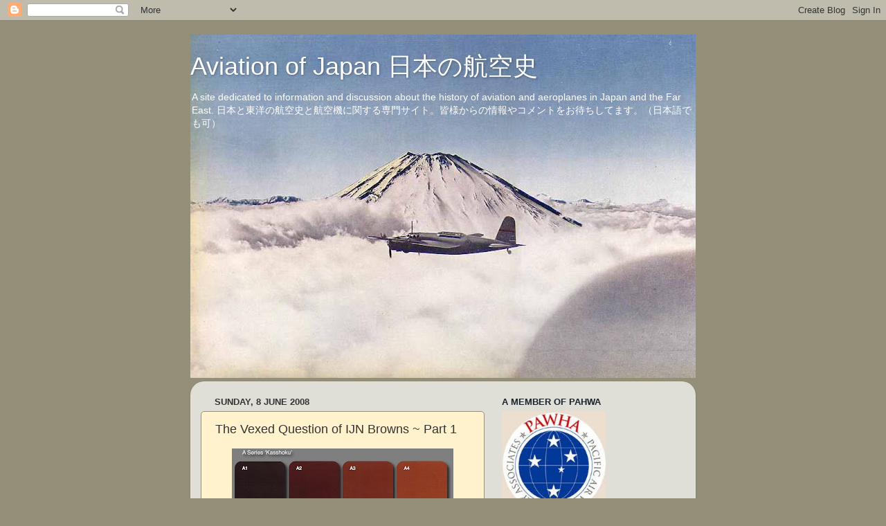

--- FILE ---
content_type: text/html; charset=UTF-8
request_url: http://www.aviationofjapan.com/2008/06/vexed-question-of-ijn-browns-part-1.html
body_size: 25481
content:
<!DOCTYPE html>
<html class='v2' dir='ltr' lang='en-GB'>
<head>
<link href='https://www.blogger.com/static/v1/widgets/335934321-css_bundle_v2.css' rel='stylesheet' type='text/css'/>
<meta content='width=1100' name='viewport'/>
<meta content='text/html; charset=UTF-8' http-equiv='Content-Type'/>
<meta content='blogger' name='generator'/>
<link href='http://www.aviationofjapan.com/favicon.ico' rel='icon' type='image/x-icon'/>
<link href='http://www.aviationofjapan.com/2008/06/vexed-question-of-ijn-browns-part-1.html' rel='canonical'/>
<link rel="alternate" type="application/atom+xml" title="Aviation of Japan 日本の航空史 - Atom" href="http://www.aviationofjapan.com/feeds/posts/default" />
<link rel="alternate" type="application/rss+xml" title="Aviation of Japan 日本の航空史 - RSS" href="http://www.aviationofjapan.com/feeds/posts/default?alt=rss" />
<link rel="service.post" type="application/atom+xml" title="Aviation of Japan 日本の航空史 - Atom" href="https://www.blogger.com/feeds/5748156690521830936/posts/default" />

<link rel="alternate" type="application/atom+xml" title="Aviation of Japan 日本の航空史 - Atom" href="http://www.aviationofjapan.com/feeds/8655891972677715074/comments/default" />
<!--Can't find substitution for tag [blog.ieCssRetrofitLinks]-->
<link href='https://blogger.googleusercontent.com/img/b/R29vZ2xl/AVvXsEjdN7q763JvaZ26vYjqiUYKyAjtifBrHjkxIqAeeBj9ZHg2z6Y3vOf_mYkcKV1UaM645-jdBdmVDum0YW2GuJz6whpg9W81gtKomPJOrEr9G3L4-eMycqA3raLYQSj4oSAjx9umUMxgbtyG/s320/kariki117A.jpg' rel='image_src'/>
<meta content='http://www.aviationofjapan.com/2008/06/vexed-question-of-ijn-browns-part-1.html' property='og:url'/>
<meta content='The Vexed Question of IJN Browns ~ Part 1' property='og:title'/>
<meta content='A query from a correspondent recently set me thinking about the vexed question of IJN Browns.  Kariki 117 (Kaigunkôkûkiyo Toryô Shikibetsu H...' property='og:description'/>
<meta content='https://blogger.googleusercontent.com/img/b/R29vZ2xl/AVvXsEjdN7q763JvaZ26vYjqiUYKyAjtifBrHjkxIqAeeBj9ZHg2z6Y3vOf_mYkcKV1UaM645-jdBdmVDum0YW2GuJz6whpg9W81gtKomPJOrEr9G3L4-eMycqA3raLYQSj4oSAjx9umUMxgbtyG/w1200-h630-p-k-no-nu/kariki117A.jpg' property='og:image'/>
<title>Aviation of Japan 日本の航空史: The Vexed Question of IJN Browns ~ Part 1</title>
<style id='page-skin-1' type='text/css'><!--
/*-----------------------------------------------
Blogger Template Style
Name:     Picture Window
Designer: Josh Peterson
URL:      www.noaesthetic.com
----------------------------------------------- */
/* Variable definitions
====================
<Variable name="keycolor" description="Main Color" type="color" default="#1a222a"/>
<Variable name="body.background" description="Body Background" type="background"
color="#948f78" default="#111111 url(//themes.googleusercontent.com/image?id=1OACCYOE0-eoTRTfsBuX1NMN9nz599ufI1Jh0CggPFA_sK80AGkIr8pLtYRpNUKPmwtEa) repeat-x fixed top center"/>
<Group description="Page Text" selector="body">
<Variable name="body.font" description="Font" type="font"
default="normal normal 15px Arial, Tahoma, Helvetica, FreeSans, sans-serif"/>
<Variable name="body.text.color" description="Text Color" type="color" default="#333333"/>
</Group>
<Group description="Backgrounds" selector=".body-fauxcolumns-outer">
<Variable name="body.background.color" description="Outer Background" type="color" default="#296695"/>
<Variable name="header.background.color" description="Header Background" type="color" default="transparent"/>
<Variable name="post.background.color" description="Post Background" type="color" default="#ffffff"/>
</Group>
<Group description="Links" selector=".main-outer">
<Variable name="link.color" description="Link Color" type="color" default="#336699"/>
<Variable name="link.visited.color" description="Visited Color" type="color" default="#6699cc"/>
<Variable name="link.hover.color" description="Hover Color" type="color" default="#33aaff"/>
</Group>
<Group description="Blog Title" selector=".header h1">
<Variable name="header.font" description="Title Font" type="font"
default="normal normal 36px Arial, Tahoma, Helvetica, FreeSans, sans-serif"/>
<Variable name="header.text.color" description="Text Color" type="color" default="#ffffff" />
</Group>
<Group description="Tabs Text" selector=".tabs-inner .widget li a">
<Variable name="tabs.font" description="Font" type="font"
default="normal normal 15px Arial, Tahoma, Helvetica, FreeSans, sans-serif"/>
<Variable name="tabs.text.color" description="Text Color" type="color" default="#ffffff"/>
<Variable name="tabs.selected.text.color" description="Selected Color" type="color" default="#336699"/>
</Group>
<Group description="Tabs Background" selector=".tabs-outer .PageList">
<Variable name="tabs.background.color" description="Background Color" type="color" default="transparent"/>
<Variable name="tabs.selected.background.color" description="Selected Color" type="color" default="transparent"/>
<Variable name="tabs.separator.color" description="Separator Color" type="color" default="transparent"/>
</Group>
<Group description="Post Title" selector="h3.post-title, .comments h4">
<Variable name="post.title.font" description="Title Font" type="font"
default="normal normal 18px Arial, Tahoma, Helvetica, FreeSans, sans-serif"/>
</Group>
<Group description="Date Header" selector=".date-header">
<Variable name="date.header.color" description="Text Color" type="color" default="#333333"/>
</Group>
<Group description="Post" selector=".post">
<Variable name="post.footer.text.color" description="Footer Text Color" type="color" default="#999999"/>
<Variable name="post.border.color" description="Border Color" type="color" default="#dddddd"/>
</Group>
<Group description="Gadgets" selector="h2">
<Variable name="widget.title.font" description="Title Font" type="font"
default="bold normal 13px Arial, Tahoma, Helvetica, FreeSans, sans-serif"/>
<Variable name="widget.title.text.color" description="Title Color" type="color" default="#888888"/>
</Group>
<Group description="Footer" selector=".footer-outer">
<Variable name="footer.text.color" description="Text Color" type="color" default="#cccccc"/>
<Variable name="footer.widget.title.text.color" description="Gadget Title Color" type="color" default="#aaaaaa"/>
</Group>
<Group description="Footer Links" selector=".footer-outer">
<Variable name="footer.link.color" description="Link Color" type="color" default="#99ccee"/>
<Variable name="footer.link.visited.color" description="Visited Color" type="color" default="#77aaee"/>
<Variable name="footer.link.hover.color" description="Hover Color" type="color" default="#33aaff"/>
</Group>
<Variable name="content.margin" description="Content Margin Top" type="length" default="20px"/>
<Variable name="content.padding" description="Content Padding" type="length" default="0"/>
<Variable name="content.background" description="Content Background" type="background"
default="transparent none repeat scroll top left"/>
<Variable name="content.border.radius" description="Content Border Radius" type="length" default="0"/>
<Variable name="content.shadow.spread" description="Content Shadow Spread" type="length" default="0"/>
<Variable name="header.padding" description="Header Padding" type="length" default="0"/>
<Variable name="header.background.gradient" description="Header Gradient" type="url"
default="none"/>
<Variable name="header.border.radius" description="Header Border Radius" type="length" default="0"/>
<Variable name="main.border.radius.top" description="Main Border Radius" type="length" default="20px"/>
<Variable name="footer.border.radius.top" description="Footer Border Radius Top" type="length" default="0"/>
<Variable name="footer.border.radius.bottom" description="Footer Border Radius Bottom" type="length" default="20px"/>
<Variable name="region.shadow.spread" description="Main and Footer Shadow Spread" type="length" default="3px"/>
<Variable name="region.shadow.offset" description="Main and Footer Shadow Offset" type="length" default="1px"/>
<Variable name="tabs.background.gradient" description="Tab Background Gradient" type="url" default="none"/>
<Variable name="tab.selected.background.gradient" description="Selected Tab Background" type="url"
default="url(//www.blogblog.com/1kt/transparent/white80.png)"/>
<Variable name="tab.background" description="Tab Background" type="background"
default="transparent url(//www.blogblog.com/1kt/transparent/black50.png) repeat scroll top left"/>
<Variable name="tab.border.radius" description="Tab Border Radius" type="length" default="10px" />
<Variable name="tab.first.border.radius" description="First Tab Border Radius" type="length" default="10px" />
<Variable name="tabs.border.radius" description="Tabs Border Radius" type="length" default="0" />
<Variable name="tabs.spacing" description="Tab Spacing" type="length" default=".25em"/>
<Variable name="tabs.margin.bottom" description="Tab Margin Bottom" type="length" default="0"/>
<Variable name="tabs.margin.sides" description="Tab Margin Sides" type="length" default="20px"/>
<Variable name="main.background" description="Main Background" type="background"
default="transparent url(//www.blogblog.com/1kt/transparent/white80.png) repeat scroll top left"/>
<Variable name="main.padding.sides" description="Main Padding Sides" type="length" default="20px"/>
<Variable name="footer.background" description="Footer Background" type="background"
default="transparent url(//www.blogblog.com/1kt/transparent/black50.png) repeat scroll top left"/>
<Variable name="post.margin.sides" description="Post Margin Sides" type="length" default="-20px"/>
<Variable name="post.border.radius" description="Post Border Radius" type="length" default="5px"/>
<Variable name="widget.title.text.transform" description="Widget Title Text Transform" type="string" default="uppercase"/>
<Variable name="mobile.background.overlay" description="Mobile Background Overlay" type="string"
default="transparent none repeat scroll top left"/>
<Variable name="startSide" description="Side where text starts in blog language" type="automatic" default="left"/>
<Variable name="endSide" description="Side where text ends in blog language" type="automatic" default="right"/>
*/
/* Content
----------------------------------------------- */
body, .body-fauxcolumn-outer {
font: normal normal 12px Arial, Tahoma, Helvetica, FreeSans, sans-serif;
color: #333333;
background: #948f78 none no-repeat scroll center center;
}
html body .region-inner {
min-width: 0;
max-width: 100%;
width: auto;
}
.content-outer {
font-size: 90%;
}
a:link {
text-decoration:none;
color: #336699;
}
a:visited {
text-decoration:none;
color: #6699cc;
}
a:hover {
text-decoration:underline;
color: #33aaff;
}
.content-outer {
background: transparent none repeat scroll top left;
-moz-border-radius: 0;
-webkit-border-radius: 0;
-goog-ms-border-radius: 0;
border-radius: 0;
-moz-box-shadow: 0 0 0 rgba(0, 0, 0, .15);
-webkit-box-shadow: 0 0 0 rgba(0, 0, 0, .15);
-goog-ms-box-shadow: 0 0 0 rgba(0, 0, 0, .15);
box-shadow: 0 0 0 rgba(0, 0, 0, .15);
margin: 20px auto;
}
.content-inner {
padding: 0;
}
/* Header
----------------------------------------------- */
.header-outer {
background: transparent none repeat-x scroll top left;
_background-image: none;
color: #ffffff;
-moz-border-radius: 0;
-webkit-border-radius: 0;
-goog-ms-border-radius: 0;
border-radius: 0;
}
.Header img, .Header #header-inner {
-moz-border-radius: 0;
-webkit-border-radius: 0;
-goog-ms-border-radius: 0;
border-radius: 0;
}
.header-inner .Header .titlewrapper,
.header-inner .Header .descriptionwrapper {
padding-left: 0;
padding-right: 0;
}
.Header h1 {
font: normal normal 36px Arial, Tahoma, Helvetica, FreeSans, sans-serif;
text-shadow: 1px 1px 3px rgba(0, 0, 0, 0.3);
}
.Header h1 a {
color: #ffffff;
}
.Header .description {
font-size: 130%;
}
/* Tabs
----------------------------------------------- */
.tabs-inner {
margin: .5em 20px 0;
padding: 0;
}
.tabs-inner .section {
margin: 0;
}
.tabs-inner .widget ul {
padding: 0;
background: transparent none repeat scroll bottom;
-moz-border-radius: 0;
-webkit-border-radius: 0;
-goog-ms-border-radius: 0;
border-radius: 0;
}
.tabs-inner .widget li {
border: none;
}
.tabs-inner .widget li a {
display: inline-block;
padding: .5em 1em;
margin-right: .25em;
color: #1a222a;
font: normal normal 15px Arial, Tahoma, Helvetica, FreeSans, sans-serif;
-moz-border-radius: 10px 10px 0 0;
-webkit-border-top-left-radius: 10px;
-webkit-border-top-right-radius: 10px;
-goog-ms-border-radius: 10px 10px 0 0;
border-radius: 10px 10px 0 0;
background: transparent url(//www.blogblog.com/1kt/transparent/black50.png) repeat scroll top left;
border-right: 1px solid transparent;
}
.tabs-inner .widget li:first-child a {
padding-left: 1.25em;
-moz-border-radius-topleft: 10px;
-moz-border-radius-bottomleft: 0;
-webkit-border-top-left-radius: 10px;
-webkit-border-bottom-left-radius: 0;
-goog-ms-border-top-left-radius: 10px;
-goog-ms-border-bottom-left-radius: 0;
border-top-left-radius: 10px;
border-bottom-left-radius: 0;
}
.tabs-inner .widget li.selected a,
.tabs-inner .widget li a:hover {
position: relative;
z-index: 1;
background: transparent url(//www.blogblog.com/1kt/transparent/white80.png) repeat scroll bottom;
color: #336699;
-moz-box-shadow: 0 0 3px rgba(0, 0, 0, .15);
-webkit-box-shadow: 0 0 3px rgba(0, 0, 0, .15);
-goog-ms-box-shadow: 0 0 3px rgba(0, 0, 0, .15);
box-shadow: 0 0 3px rgba(0, 0, 0, .15);
}
/* Headings
----------------------------------------------- */
h2 {
font: bold normal 13px Arial, Tahoma, Helvetica, FreeSans, sans-serif;
text-transform: uppercase;
color: #1a222a;
margin: .5em 0;
}
/* Main
----------------------------------------------- */
.main-outer {
background: transparent url(//www.blogblog.com/1kt/transparent/white80.png) repeat scroll top left;
-moz-border-radius: 20px 20px 0 0;
-webkit-border-top-left-radius: 20px;
-webkit-border-top-right-radius: 20px;
-webkit-border-bottom-left-radius: 0;
-webkit-border-bottom-right-radius: 0;
-goog-ms-border-radius: 20px 20px 0 0;
border-radius: 20px 20px 0 0;
-moz-box-shadow: 0 1px 3px rgba(0, 0, 0, .15);
-webkit-box-shadow: 0 1px 3px rgba(0, 0, 0, .15);
-goog-ms-box-shadow: 0 1px 3px rgba(0, 0, 0, .15);
box-shadow: 0 1px 3px rgba(0, 0, 0, .15);
}
.main-inner {
padding: 15px 20px 20px;
}
.main-inner .column-center-inner {
padding: 0 0;
}
.main-inner .column-left-inner {
padding-left: 0;
}
.main-inner .column-right-inner {
padding-right: 0;
}
/* Posts
----------------------------------------------- */
h3.post-title {
margin: 0;
font: normal normal 18px Arial, Tahoma, Helvetica, FreeSans, sans-serif;
}
.comments h4 {
margin: 1em 0 0;
font: normal normal 18px Arial, Tahoma, Helvetica, FreeSans, sans-serif;
}
.date-header span {
color: #333333;
}
.post-outer {
background-color: #fff2cc;
border: solid 1px #948f78;
-moz-border-radius: 5px;
-webkit-border-radius: 5px;
border-radius: 5px;
-goog-ms-border-radius: 5px;
padding: 15px 20px;
margin: 0 -20px 20px;
}
.post-body {
line-height: 1.4;
font-size: 110%;
position: relative;
}
.post-header {
margin: 0 0 1.5em;
color: #999999;
line-height: 1.6;
}
.post-footer {
margin: .5em 0 0;
color: #999999;
line-height: 1.6;
}
#blog-pager {
font-size: 140%
}
#comments .comment-author {
padding-top: 1.5em;
border-top: dashed 1px #ccc;
border-top: dashed 1px rgba(128, 128, 128, .5);
background-position: 0 1.5em;
}
#comments .comment-author:first-child {
padding-top: 0;
border-top: none;
}
.avatar-image-container {
margin: .2em 0 0;
}
/* Comments
----------------------------------------------- */
.comments .comments-content .icon.blog-author {
background-repeat: no-repeat;
background-image: url([data-uri]);
}
.comments .comments-content .loadmore a {
border-top: 1px solid #33aaff;
border-bottom: 1px solid #33aaff;
}
.comments .continue {
border-top: 2px solid #33aaff;
}
/* Widgets
----------------------------------------------- */
.widget ul, .widget #ArchiveList ul.flat {
padding: 0;
list-style: none;
}
.widget ul li, .widget #ArchiveList ul.flat li {
border-top: dashed 1px #ccc;
border-top: dashed 1px rgba(128, 128, 128, .5);
}
.widget ul li:first-child, .widget #ArchiveList ul.flat li:first-child {
border-top: none;
}
.widget .post-body ul {
list-style: disc;
}
.widget .post-body ul li {
border: none;
}
/* Footer
----------------------------------------------- */
.footer-outer {
color:#cccccc;
background: transparent url(//www.blogblog.com/1kt/transparent/black50.png) repeat scroll top left;
-moz-border-radius: 0 0 20px 20px;
-webkit-border-top-left-radius: 0;
-webkit-border-top-right-radius: 0;
-webkit-border-bottom-left-radius: 20px;
-webkit-border-bottom-right-radius: 20px;
-goog-ms-border-radius: 0 0 20px 20px;
border-radius: 0 0 20px 20px;
-moz-box-shadow: 0 1px 3px rgba(0, 0, 0, .15);
-webkit-box-shadow: 0 1px 3px rgba(0, 0, 0, .15);
-goog-ms-box-shadow: 0 1px 3px rgba(0, 0, 0, .15);
box-shadow: 0 1px 3px rgba(0, 0, 0, .15);
}
.footer-inner {
padding: 10px 20px 20px;
}
.footer-outer a {
color: #99ccee;
}
.footer-outer a:visited {
color: #77aaee;
}
.footer-outer a:hover {
color: #33aaff;
}
.footer-outer .widget h2 {
color: #aaaaaa;
}
/* Mobile
----------------------------------------------- */
html body.mobile {
height: auto;
}
html body.mobile {
min-height: 480px;
background-size: 100% auto;
}
.mobile .body-fauxcolumn-outer {
background: transparent none repeat scroll top left;
}
html .mobile .mobile-date-outer, html .mobile .blog-pager {
border-bottom: none;
background: transparent url(//www.blogblog.com/1kt/transparent/white80.png) repeat scroll top left;
margin-bottom: 10px;
}
.mobile .date-outer {
background: transparent url(//www.blogblog.com/1kt/transparent/white80.png) repeat scroll top left;
}
.mobile .header-outer, .mobile .main-outer,
.mobile .post-outer, .mobile .footer-outer {
-moz-border-radius: 0;
-webkit-border-radius: 0;
-goog-ms-border-radius: 0;
border-radius: 0;
}
.mobile .content-outer,
.mobile .main-outer,
.mobile .post-outer {
background: inherit;
border: none;
}
.mobile .content-outer {
font-size: 100%;
}
.mobile-link-button {
background-color: #336699;
}
.mobile-link-button a:link, .mobile-link-button a:visited {
color: #fff2cc;
}
.mobile-index-contents {
color: #333333;
}
.mobile .tabs-inner .PageList .widget-content {
background: transparent url(//www.blogblog.com/1kt/transparent/white80.png) repeat scroll bottom;
color: #336699;
}
.mobile .tabs-inner .PageList .widget-content .pagelist-arrow {
border-left: 1px solid transparent;
}

--></style>
<style id='template-skin-1' type='text/css'><!--
body {
min-width: 730px;
}
.content-outer, .content-fauxcolumn-outer, .region-inner {
min-width: 730px;
max-width: 730px;
_width: 730px;
}
.main-inner .columns {
padding-left: 0;
padding-right: 290px;
}
.main-inner .fauxcolumn-center-outer {
left: 0;
right: 290px;
/* IE6 does not respect left and right together */
_width: expression(this.parentNode.offsetWidth -
parseInt("0") -
parseInt("290px") + 'px');
}
.main-inner .fauxcolumn-left-outer {
width: 0;
}
.main-inner .fauxcolumn-right-outer {
width: 290px;
}
.main-inner .column-left-outer {
width: 0;
right: 100%;
margin-left: -0;
}
.main-inner .column-right-outer {
width: 290px;
margin-right: -290px;
}
#layout {
min-width: 0;
}
#layout .content-outer {
min-width: 0;
width: 800px;
}
#layout .region-inner {
min-width: 0;
width: auto;
}
body#layout div.add_widget {
padding: 8px;
}
body#layout div.add_widget a {
margin-left: 32px;
}
--></style>
<link href='https://www.blogger.com/dyn-css/authorization.css?targetBlogID=5748156690521830936&amp;zx=af621607-9869-4139-bdae-327f4763298b' media='none' onload='if(media!=&#39;all&#39;)media=&#39;all&#39;' rel='stylesheet'/><noscript><link href='https://www.blogger.com/dyn-css/authorization.css?targetBlogID=5748156690521830936&amp;zx=af621607-9869-4139-bdae-327f4763298b' rel='stylesheet'/></noscript>
<meta name='google-adsense-platform-account' content='ca-host-pub-1556223355139109'/>
<meta name='google-adsense-platform-domain' content='blogspot.com'/>

<!-- data-ad-client=ca-pub-2214368640294023 -->

</head>
<body class='loading'>
<div class='navbar section' id='navbar' name='Navbar'><div class='widget Navbar' data-version='1' id='Navbar1'><script type="text/javascript">
    function setAttributeOnload(object, attribute, val) {
      if(window.addEventListener) {
        window.addEventListener('load',
          function(){ object[attribute] = val; }, false);
      } else {
        window.attachEvent('onload', function(){ object[attribute] = val; });
      }
    }
  </script>
<div id="navbar-iframe-container"></div>
<script type="text/javascript" src="https://apis.google.com/js/platform.js"></script>
<script type="text/javascript">
      gapi.load("gapi.iframes:gapi.iframes.style.bubble", function() {
        if (gapi.iframes && gapi.iframes.getContext) {
          gapi.iframes.getContext().openChild({
              url: 'https://www.blogger.com/navbar/5748156690521830936?po\x3d8655891972677715074\x26origin\x3dhttp://www.aviationofjapan.com',
              where: document.getElementById("navbar-iframe-container"),
              id: "navbar-iframe"
          });
        }
      });
    </script><script type="text/javascript">
(function() {
var script = document.createElement('script');
script.type = 'text/javascript';
script.src = '//pagead2.googlesyndication.com/pagead/js/google_top_exp.js';
var head = document.getElementsByTagName('head')[0];
if (head) {
head.appendChild(script);
}})();
</script>
</div></div>
<div class='body-fauxcolumns'>
<div class='fauxcolumn-outer body-fauxcolumn-outer'>
<div class='cap-top'>
<div class='cap-left'></div>
<div class='cap-right'></div>
</div>
<div class='fauxborder-left'>
<div class='fauxborder-right'></div>
<div class='fauxcolumn-inner'>
</div>
</div>
<div class='cap-bottom'>
<div class='cap-left'></div>
<div class='cap-right'></div>
</div>
</div>
</div>
<div class='content'>
<div class='content-fauxcolumns'>
<div class='fauxcolumn-outer content-fauxcolumn-outer'>
<div class='cap-top'>
<div class='cap-left'></div>
<div class='cap-right'></div>
</div>
<div class='fauxborder-left'>
<div class='fauxborder-right'></div>
<div class='fauxcolumn-inner'>
</div>
</div>
<div class='cap-bottom'>
<div class='cap-left'></div>
<div class='cap-right'></div>
</div>
</div>
</div>
<div class='content-outer'>
<div class='content-cap-top cap-top'>
<div class='cap-left'></div>
<div class='cap-right'></div>
</div>
<div class='fauxborder-left content-fauxborder-left'>
<div class='fauxborder-right content-fauxborder-right'></div>
<div class='content-inner'>
<header>
<div class='header-outer'>
<div class='header-cap-top cap-top'>
<div class='cap-left'></div>
<div class='cap-right'></div>
</div>
<div class='fauxborder-left header-fauxborder-left'>
<div class='fauxborder-right header-fauxborder-right'></div>
<div class='region-inner header-inner'>
<div class='header section' id='header' name='Header'><div class='widget Header' data-version='1' id='Header1'>
<div id='header-inner' style='background-image: url("https://blogger.googleusercontent.com/img/b/R29vZ2xl/AVvXsEgrXDTrIWgTbOh0Ey0465j4hnyNgr5niQB8T7HDagprc6VMi29qr118qJg6vC94yDHeuSjHuCG2uHjBCLBkMUXLT5VTPq4atR8z49q9inowYkbmRI66dCqcmrM5iyiX_rFR0tZHKkvbhCcO/s730/ki21colour_08.jpg"); background-position: left; min-height: 496px; _height: 496px; background-repeat: no-repeat; '>
<div class='titlewrapper' style='background: transparent'>
<h1 class='title' style='background: transparent; border-width: 0px'>
<a href='http://www.aviationofjapan.com/'>
Aviation of Japan 日本の航空史
</a>
</h1>
</div>
<div class='descriptionwrapper'>
<p class='description'><span>A site dedicated to information and discussion about the history of aviation and aeroplanes in Japan and the Far East. 
日本と東洋の航空史と航空機に関する専門サイト&#12290;皆様からの情報やコメントをお待ちしてます&#12290;&#65288;日本語でも可&#65289;</span></p>
</div>
</div>
</div></div>
</div>
</div>
<div class='header-cap-bottom cap-bottom'>
<div class='cap-left'></div>
<div class='cap-right'></div>
</div>
</div>
</header>
<div class='tabs-outer'>
<div class='tabs-cap-top cap-top'>
<div class='cap-left'></div>
<div class='cap-right'></div>
</div>
<div class='fauxborder-left tabs-fauxborder-left'>
<div class='fauxborder-right tabs-fauxborder-right'></div>
<div class='region-inner tabs-inner'>
<div class='tabs no-items section' id='crosscol' name='Cross-column'></div>
<div class='tabs no-items section' id='crosscol-overflow' name='Cross-Column 2'></div>
</div>
</div>
<div class='tabs-cap-bottom cap-bottom'>
<div class='cap-left'></div>
<div class='cap-right'></div>
</div>
</div>
<div class='main-outer'>
<div class='main-cap-top cap-top'>
<div class='cap-left'></div>
<div class='cap-right'></div>
</div>
<div class='fauxborder-left main-fauxborder-left'>
<div class='fauxborder-right main-fauxborder-right'></div>
<div class='region-inner main-inner'>
<div class='columns fauxcolumns'>
<div class='fauxcolumn-outer fauxcolumn-center-outer'>
<div class='cap-top'>
<div class='cap-left'></div>
<div class='cap-right'></div>
</div>
<div class='fauxborder-left'>
<div class='fauxborder-right'></div>
<div class='fauxcolumn-inner'>
</div>
</div>
<div class='cap-bottom'>
<div class='cap-left'></div>
<div class='cap-right'></div>
</div>
</div>
<div class='fauxcolumn-outer fauxcolumn-left-outer'>
<div class='cap-top'>
<div class='cap-left'></div>
<div class='cap-right'></div>
</div>
<div class='fauxborder-left'>
<div class='fauxborder-right'></div>
<div class='fauxcolumn-inner'>
</div>
</div>
<div class='cap-bottom'>
<div class='cap-left'></div>
<div class='cap-right'></div>
</div>
</div>
<div class='fauxcolumn-outer fauxcolumn-right-outer'>
<div class='cap-top'>
<div class='cap-left'></div>
<div class='cap-right'></div>
</div>
<div class='fauxborder-left'>
<div class='fauxborder-right'></div>
<div class='fauxcolumn-inner'>
</div>
</div>
<div class='cap-bottom'>
<div class='cap-left'></div>
<div class='cap-right'></div>
</div>
</div>
<!-- corrects IE6 width calculation -->
<div class='columns-inner'>
<div class='column-center-outer'>
<div class='column-center-inner'>
<div class='main section' id='main' name='Main'><div class='widget Blog' data-version='1' id='Blog1'>
<div class='blog-posts hfeed'>

          <div class="date-outer">
        
<h2 class='date-header'><span>Sunday, 8 June 2008</span></h2>

          <div class="date-posts">
        
<div class='post-outer'>
<div class='post hentry uncustomized-post-template' itemprop='blogPost' itemscope='itemscope' itemtype='http://schema.org/BlogPosting'>
<meta content='https://blogger.googleusercontent.com/img/b/R29vZ2xl/AVvXsEjdN7q763JvaZ26vYjqiUYKyAjtifBrHjkxIqAeeBj9ZHg2z6Y3vOf_mYkcKV1UaM645-jdBdmVDum0YW2GuJz6whpg9W81gtKomPJOrEr9G3L4-eMycqA3raLYQSj4oSAjx9umUMxgbtyG/s320/kariki117A.jpg' itemprop='image_url'/>
<meta content='5748156690521830936' itemprop='blogId'/>
<meta content='8655891972677715074' itemprop='postId'/>
<a name='8655891972677715074'></a>
<h3 class='post-title entry-title' itemprop='name'>
The Vexed Question of IJN Browns ~ Part 1
</h3>
<div class='post-header'>
<div class='post-header-line-1'></div>
</div>
<div class='post-body entry-content' id='post-body-8655891972677715074' itemprop='description articleBody'>
<a href="https://blogger.googleusercontent.com/img/b/R29vZ2xl/AVvXsEjdN7q763JvaZ26vYjqiUYKyAjtifBrHjkxIqAeeBj9ZHg2z6Y3vOf_mYkcKV1UaM645-jdBdmVDum0YW2GuJz6whpg9W81gtKomPJOrEr9G3L4-eMycqA3raLYQSj4oSAjx9umUMxgbtyG/s1600-h/kariki117A.jpg" onblur="try {parent.deselectBloggerImageGracefully();} catch(e) {}"><img alt="" border="0" id="BLOGGER_PHOTO_ID_5209466671463095346" src="https://blogger.googleusercontent.com/img/b/R29vZ2xl/AVvXsEjdN7q763JvaZ26vYjqiUYKyAjtifBrHjkxIqAeeBj9ZHg2z6Y3vOf_mYkcKV1UaM645-jdBdmVDum0YW2GuJz6whpg9W81gtKomPJOrEr9G3L4-eMycqA3raLYQSj4oSAjx9umUMxgbtyG/s320/kariki117A.jpg" style="display:block; margin:0px auto 10px; text-align:center;cursor:pointer; cursor:hand;" /></a><br /><a href="https://blogger.googleusercontent.com/img/b/R29vZ2xl/AVvXsEhn9IxZRhQujjrOcJKJB4l9isnV5X6_0tt58AVZsvLZCZPSBShJ1hd8k1rGSe-Q8ZZHTb8ixCjaYklYtzoa3nq8KkdiwPK4vSIoW0K9u5gMx9vzy0XACij0bAyAr0m8Oe_0o0CedokNwUl6/s1600-h/kariki117H.jpg" onblur="try {parent.deselectBloggerImageGracefully();} catch(e) {}"><img alt="" border="0" id="BLOGGER_PHOTO_ID_5209466586772762482" src="https://blogger.googleusercontent.com/img/b/R29vZ2xl/AVvXsEhn9IxZRhQujjrOcJKJB4l9isnV5X6_0tt58AVZsvLZCZPSBShJ1hd8k1rGSe-Q8ZZHTb8ixCjaYklYtzoa3nq8KkdiwPK4vSIoW0K9u5gMx9vzy0XACij0bAyAr0m8Oe_0o0CedokNwUl6/s320/kariki117H.jpg" style="display:block; margin:0px auto 10px; text-align:center;cursor:pointer; cursor:hand;" /></a><br /><a href="https://blogger.googleusercontent.com/img/b/R29vZ2xl/AVvXsEgQ6MNFTgc7jQpwXnT2J_igmHwI4LxVt8DlYtrjIx03d3bfTfEH3OET1PCJmNYrp8oVWfb8aRGF23hCKTMh_ZLpmLiuJA2rNqECVMhiaitTp3ZSG8UajJy7ZVsHbqZtitizcfyRtkzHWqI5/s1600-h/kariki117I.jpg" onblur="try {parent.deselectBloggerImageGracefully();} catch(e) {}"><img alt="" border="0" id="BLOGGER_PHOTO_ID_5209466488538247506" src="https://blogger.googleusercontent.com/img/b/R29vZ2xl/AVvXsEgQ6MNFTgc7jQpwXnT2J_igmHwI4LxVt8DlYtrjIx03d3bfTfEH3OET1PCJmNYrp8oVWfb8aRGF23hCKTMh_ZLpmLiuJA2rNqECVMhiaitTp3ZSG8UajJy7ZVsHbqZtitizcfyRtkzHWqI5/s320/kariki117I.jpg" style="display:block; margin:0px auto 10px; text-align:center;cursor:pointer; cursor:hand;" /></a><br /><a href="https://blogger.googleusercontent.com/img/b/R29vZ2xl/AVvXsEjUjvBwzFZ5lko2EWgr1mBgJYwoVUeX9XoH4r6W_oyoOcLlgC8ULLUKjrA1RT4Omz2DVTHo2qIxokKFTOlvXnsvO5968qYxblbPYlygYR-2Vs1CcJXULgS57cR_NtfAMOFUPdyzKtTU3icc/s1600-h/kariki117N.jpg" onblur="try {parent.deselectBloggerImageGracefully();} catch(e) {}"><img alt="" border="0" id="BLOGGER_PHOTO_ID_5209466379786363186" src="https://blogger.googleusercontent.com/img/b/R29vZ2xl/AVvXsEjUjvBwzFZ5lko2EWgr1mBgJYwoVUeX9XoH4r6W_oyoOcLlgC8ULLUKjrA1RT4Omz2DVTHo2qIxokKFTOlvXnsvO5968qYxblbPYlygYR-2Vs1CcJXULgS57cR_NtfAMOFUPdyzKtTU3icc/s320/kariki117N.jpg" style="display:block; margin:0px auto 10px; text-align:center;cursor:pointer; cursor:hand;" /></a><br /><div style="text-align: justify;">A query from a correspondent recently set me thinking about the vexed question of IJN Browns. &#160;Kariki 117 (Kaigunkôkûkiyo Toryô Shikibetsu Hyôjun, Kariki 117 Bessatsu - Paint Identification Standard for Navy Aircraft, Supplement to Provisional Regulation 117) contains no less than 4 distinct "brown" groupings:-<br /></div><div style="text-align: justify;"><br /></div><div style="text-align: justify;"><span class="Apple-style-span" style="font-weight: bold;">A Kasshoku</span> ~ Browns; these are four reddish or sienna type browns (see plates)</div><div style="text-align: justify;"><span class="Apple-style-span" style="font-weight: bold;">H Cha iro</span> ~ More browns; these are four medium to earth browns</div><div style="text-align: justify;"><span class="Apple-style-span" style="font-weight: bold;">I Tsuchi iro</span> ~ Earth or clay browns; these are slightly greenish olive ochres</div><div style="text-align: justify;"><span class="Apple-style-span" style="font-weight: bold;">N Azuki iro</span> ~ Yet more browns; "Azuki Bean" colours, four more browns that range from a dark&#160;chocolate to yellowish, sandy earth</div><div style="text-align: justify;"><br /></div><div style="text-align: justify;">As far as I know the reason for so many browns and their intended use has not yet been revealed, nor have the many anomalies in the descriptions and comparisons (variously published) been reconciled.&#160;One copy of Kariki 117 is noted as a revision dated 10th April, 1942, but it is not clear when the original regulation came into force and what bearing, if any, it may have had on the camouflage colours applied to Navy aircraft in China before the outbreak of the Pacific war. &#160;&#160;</div><div style="text-align: justify;"><br /></div><div style="text-align: justify;">When modellers and artists depict the IJN browns on, say, the Type 96 Carrier Fighter ('Claude') or Type 96 Attack Bomber ('Nell'), they seem almost equally divided in selecting either a yellowish earth colour or a darker, more reddish brown. The profiles in FAOW 91 on the Type 96 Attack Bomber depict both the yellowish earth and the reddish brown. The yellow earth colour is similar to H3, or perhaps I1, whilst the reddish brown is somewhere between A1 and A2.</div><div style="text-align: justify;"><br /></div><div style="text-align: justify;"><span class="Apple-style-span" style="font-weight: bold;">Don Thorpe</span> ('Japanese Naval Air Force Camouflage And Markings World War II', Aero Publishers, California, 1977) identified the brown in the Type 96 Attack Bomber 'kumogata' (clouds pattern) camouflage as N11 'Medium Brown', which was measured as Munsell 5 YR 3/4. The closest FS 595b colour is 20122 @ 3.71 (2.0 or less = a close match), so it is not a particularly useful comparison. This colour does not appear to easily align with <span class="Apple-style-span" style="font-style: italic;">any</span> of the matches cited for the Kariki 117 colours, although perhaps fitting somewhere between the appearance of the facsimile chips for H1 and H2.</div><div style="text-align: justify;"><br /></div><div style="text-align: justify;">At this point it is worth mentioning that the variously published matches to FS595b and JPMA (Japanese Paint Manufacturers Association) chips (the latter aligned to Munsell values) are not consistently in agreement and in one or two cases widely divergent. It is presumed that the matches have been made visually, and therefore subjectively, which may account for the differences. In a recently published article <span class="Apple-style-span" style="font-weight: bold;">Ryôichi Watanabe</span> makes the point that he has noticed differences between the colours included in Kugihô 0266 (Kugihô 0266 Reishikikansen Meisai ni kan suru Kenkyû - Air Technical Report 0266, Research into Type Zero Carrier Fighter Camouflage) and Kariki 117, although the colours bear the same letter/number identification.</div><div style="text-align: justify;"><br /></div><div style="text-align: justify;"><span class="Apple-style-span" style="font-style: italic;">"Seeing these colo(u)rs, grave doubts remain as the differences are so great, even taking into account colour shift and fading."</span> (Ryôichi Watanabe, 'True Colours: Kariki 117', <a href="http://www.arawasi.jp/salebook.hp/aramag/arawasimag9.html">Arawasi International, Apr-Jun 2008, Issue 9</a>).</div><div style="text-align: justify;"><br /></div><div style="text-align: justify;">Even Watanabe-san finds it puzzling why N3 should be so &#160;similar to H4. <span class="Apple-style-span" style="font-style: italic;">Wakarimasen</span> (I don't know).</div><div style="text-align: justify;"><br /></div><div style="text-align: justify;">The colour information provided in the old LS kit of the 'Nell' (circa 1960) was also contradictory. The description given was <span class="Apple-style-span" style="font-style: italic;">"yellowish brown"</span>, suggesting perhaps the H or I colours, but the profiles depicted a reddish brown colour, more like the A series.</div><div style="text-align: justify;"><br /></div><div style="text-align: justify;">I looked at the more recent Hasegawa kit and the colour is described as <span class="Apple-style-span" style="font-style: italic;">"dark brown", </span>to be obtained by a mixture of 40% Brown + 30% Yellow + 30% Green, using primary colours in the Gunze Sangyo (now GSI Creos) Aqueous or Mr Color ranges. I have now tried this mix and it results in a strong reddish medium brown, somewhere between Munsell 5 YR 3/3 and 5 YR 4/4. &#160;The colour is closest to the Type 1 Rikko K-913/K-393 colour (see Part 6) and Thorpe's Medium Brown N11 but has a stronger chroma.</div><div style="text-align: justify;"><br /></div><div style="text-align: justify;">To be continued . . .&#160;</div><div><br /></div><div><br /></div>
<div style='clear: both;'></div>
</div>
<div class='post-footer'>
<div class='post-footer-line post-footer-line-1'>
<span class='post-author vcard'>
Posted by
<span class='fn' itemprop='author' itemscope='itemscope' itemtype='http://schema.org/Person'>
<meta content='https://www.blogger.com/profile/10129611267271999294' itemprop='url'/>
<a class='g-profile' href='https://www.blogger.com/profile/10129611267271999294' rel='author' title='author profile'>
<span itemprop='name'>Straggler 脱走兵</span>
</a>
</span>
</span>
<span class='post-timestamp'>
at
<meta content='http://www.aviationofjapan.com/2008/06/vexed-question-of-ijn-browns-part-1.html' itemprop='url'/>
<a class='timestamp-link' href='http://www.aviationofjapan.com/2008/06/vexed-question-of-ijn-browns-part-1.html' rel='bookmark' title='permanent link'><abbr class='published' itemprop='datePublished' title='2008-06-08T11:13:00+01:00'>11:13</abbr></a>
</span>
<span class='post-comment-link'>
</span>
<span class='post-icons'>
<span class='item-control blog-admin pid-1007650340'>
<a href='https://www.blogger.com/post-edit.g?blogID=5748156690521830936&postID=8655891972677715074&from=pencil' title='Edit Post'>
<img alt='' class='icon-action' height='18' src='https://resources.blogblog.com/img/icon18_edit_allbkg.gif' width='18'/>
</a>
</span>
</span>
<div class='post-share-buttons goog-inline-block'>
</div>
</div>
<div class='post-footer-line post-footer-line-2'>
<span class='post-labels'>
</span>
</div>
<div class='post-footer-line post-footer-line-3'>
<span class='post-location'>
</span>
</div>
</div>
</div>
<div class='comments' id='comments'>
<a name='comments'></a>
<h4>1 comment:</h4>
<div id='Blog1_comments-block-wrapper'>
<dl class='avatar-comment-indent' id='comments-block'>
<dt class='comment-author ' id='c2384744213400563220'>
<a name='c2384744213400563220'></a>
<div class="avatar-image-container avatar-stock"><span dir="ltr"><img src="//resources.blogblog.com/img/blank.gif" width="35" height="35" alt="" title="Anonymous">

</span></div>
Anonymous
said...
</dt>
<dd class='comment-body' id='Blog1_cmt-2384744213400563220'>
<p>
Hello Nick,<BR/><BR/>The following is only a speculation on my part.  But perhaps the similarity of some of the colors in the four IJN brown series has to do with the type of surfaces they were intended for.  Perhaps the similar appearing H and N series of browns were for metal and fabric and/or wood surfaces.  If so, which was for which?<BR/><BR/>Regards,<BR/>Ken Glass
</p>
</dd>
<dd class='comment-footer'>
<span class='comment-timestamp'>
<a href='http://www.aviationofjapan.com/2008/06/vexed-question-of-ijn-browns-part-1.html?showComment=1212938100000#c2384744213400563220' title='comment permalink'>
8 June 2008 at 16:15
</a>
<span class='item-control blog-admin pid-2051287069'>
<a class='comment-delete' href='https://www.blogger.com/comment/delete/5748156690521830936/2384744213400563220' title='Delete Comment'>
<img src='https://resources.blogblog.com/img/icon_delete13.gif'/>
</a>
</span>
</span>
</dd>
</dl>
</div>
<p class='comment-footer'>
<a href='https://www.blogger.com/comment/fullpage/post/5748156690521830936/8655891972677715074' onclick='javascript:window.open(this.href, "bloggerPopup", "toolbar=0,location=0,statusbar=1,menubar=0,scrollbars=yes,width=640,height=500"); return false;'>Post a Comment</a>
</p>
</div>
</div>
<div class='inline-ad'>
<script type="text/javascript"><!--
google_ad_client="pub-2214368640294023";
google_ad_host="pub-1556223355139109";
google_ad_host_channel="00000+00366+00012+00787";
google_ad_width=728;
google_ad_height=15;
google_ad_format="728x15_0ads_al_s";
google_color_border="333333";
google_color_bg="AABBCC";
google_color_link="333333";
google_color_url="558866";
google_color_text="333333";
//--></script>
<script type="text/javascript"
  src="http://pagead2.googlesyndication.com/pagead/show_ads.js">
</script>
</div>

        </div></div>
      
</div>
<div class='blog-pager' id='blog-pager'>
<span id='blog-pager-newer-link'>
<a class='blog-pager-newer-link' href='http://www.aviationofjapan.com/2008/06/mystery-message-from-hawaii.html' id='Blog1_blog-pager-newer-link' title='Newer Post'>Newer Post</a>
</span>
<span id='blog-pager-older-link'>
<a class='blog-pager-older-link' href='http://www.aviationofjapan.com/2008/06/toshirou-mifune-aviator.html' id='Blog1_blog-pager-older-link' title='Older Post'>Older Post</a>
</span>
<a class='home-link' href='http://www.aviationofjapan.com/'>Home</a>
</div>
<div class='clear'></div>
<div class='post-feeds'>
<div class='feed-links'>
Subscribe to:
<a class='feed-link' href='http://www.aviationofjapan.com/feeds/8655891972677715074/comments/default' target='_blank' type='application/atom+xml'>Post Comments (Atom)</a>
</div>
</div>
</div></div>
</div>
</div>
<div class='column-left-outer'>
<div class='column-left-inner'>
<aside>
</aside>
</div>
</div>
<div class='column-right-outer'>
<div class='column-right-inner'>
<aside>
<div class='sidebar section' id='sidebar-right-1'><div class='widget Image' data-version='1' id='Image16'>
<h2>A Member of PAHWA</h2>
<div class='widget-content'>
<img alt='A Member of PAHWA' height='150' id='Image16_img' src='https://blogger.googleusercontent.com/img/b/R29vZ2xl/AVvXsEj8gigUh72eVF9dzNif4cDrlTBgBXY0AsXvW_uaCZLTQPFaKV-p9F_pyXsDne60Wq_PVAWUrtA2Vs2CWSdMgwA_p4QiGS2YlqjhKX5Zh32SUFbJhsife5mNtVsRrgSymTy5oWDYxFcW6cA/s280/pawha_marshart2011_final.jpg' width='150'/>
<br/>
<span class='caption'>PAWHA is an international organisation representing a collective of researchers and authors from all walks of life, who collaborate with each other on their niche expertise in all areas and specialties of the Pacific war.  Its alumni include about 50 members, mainly recognised authors and researchers. As multinational historians PAWHA members preserve a unanimous desire for objectivity and veritas. The PAWHA insignia represents the Southern Cross, signifying the skies of the Pacific. It was designed by Don Marsh.</span>
</div>
<div class='clear'></div>
</div><div class='widget Image' data-version='1' id='Image28'>
<h2>Top Scale Modelling Blog</h2>
<div class='widget-content'>
<a href='https://bloggers.feedspot.com/scale_modelling_blogs/?feedid=4532905&_src=f1_featured_email'>
<img alt='Top Scale Modelling Blog' height='245' id='Image28_img' src='https://blogger.googleusercontent.com/img/a/AVvXsEgZl51oZPyevRyuJM806yO1HaFt59ftNqHaARiHxjB8Dhh6mTA1AsGRtY6JK88dVFxvMkUzhnp1dx-OfPisDcE9EnumgTMWK0C39GxoqN0VuC6JJfST0Va62sZr1_J1qAvlESBzvjc7yYbnnU1QWKqi05FQbT223osOkWPEfWKVtqvRzn0L09Dk3pO_mGTI=s245' width='245'/>
</a>
<br/>
<span class='caption'>Ranked No.3 in Top 50 Scale Modelling Blogs for 2025</span>
</div>
<div class='clear'></div>
</div><div class='widget Image' data-version='1' id='Image14'>
<h2>Top 50 Aviation Blogs And Websites For Aviation Professionals</h2>
<div class='widget-content'>
<a href='http://blog.feedspot.com/aviation_blogs/'>
<img alt='Top 50 Aviation Blogs And Websites For Aviation Professionals' height='216' id='Image14_img' src='https://blogger.googleusercontent.com/img/b/R29vZ2xl/AVvXsEi-Sjc_bkRwLxDmQBA1hySupxnBetPx1V6IQWX1f3-qQoNjjiN6uKAkRytp9cTKsZ_rYAYwrdjp-Ptvq5YtXwRpaA0ximRQCx-f2faP9ZiCY6V4IyWuz5tOGjT60JmAOMT7P4CeOaUJq0ox/s1600/Top+50+Badge.png' width='216'/>
</a>
<br/>
<span class='caption'>Ranked 27th in 2016</span>
</div>
<div class='clear'></div>
</div><div class='widget Image' data-version='1' id='Image25'>
<h2>Top Rank Aviation Blog</h2>
<div class='widget-content'>
<a href='http://www.rankedblogs.com'>
<img alt='Top Rank Aviation Blog' height='225' id='Image25_img' src='https://blogger.googleusercontent.com/img/b/R29vZ2xl/AVvXsEgwJz8Ajjwa0LC2ZcQRG6uekzFryquv3o9NMIlhttRDayxstwe6SfRgKXRXPYAHOMcIWtZvJIbsFKrMyhW-zjMLM3lXr3476oJFfVRk3hzERcDCdkbfFiB-y3IWT4mmWFLrRvHnNYfty5qD/s245/top-aviation-blog.png' width='225'/>
</a>
<br/>
<span class='caption'>Top Ranked Aviation Blog in 2018</span>
</div>
<div class='clear'></div>
</div><div class='widget BlogArchive' data-version='1' id='BlogArchive1'>
<h2>Aviation of Japan Archive</h2>
<div class='widget-content'>
<div id='ArchiveList'>
<div id='BlogArchive1_ArchiveList'>
<ul class='hierarchy'>
<li class='archivedate collapsed'>
<a class='toggle' href='javascript:void(0)'>
<span class='zippy'>

        &#9658;&#160;
      
</span>
</a>
<a class='post-count-link' href='http://www.aviationofjapan.com/2026/'>
2026
</a>
<span class='post-count' dir='ltr'>(1)</span>
<ul class='hierarchy'>
<li class='archivedate collapsed'>
<a class='toggle' href='javascript:void(0)'>
<span class='zippy'>

        &#9658;&#160;
      
</span>
</a>
<a class='post-count-link' href='http://www.aviationofjapan.com/2026/01/'>
January
</a>
<span class='post-count' dir='ltr'>(1)</span>
</li>
</ul>
</li>
</ul>
<ul class='hierarchy'>
<li class='archivedate collapsed'>
<a class='toggle' href='javascript:void(0)'>
<span class='zippy'>

        &#9658;&#160;
      
</span>
</a>
<a class='post-count-link' href='http://www.aviationofjapan.com/2025/'>
2025
</a>
<span class='post-count' dir='ltr'>(36)</span>
<ul class='hierarchy'>
<li class='archivedate collapsed'>
<a class='toggle' href='javascript:void(0)'>
<span class='zippy'>

        &#9658;&#160;
      
</span>
</a>
<a class='post-count-link' href='http://www.aviationofjapan.com/2025/12/'>
December
</a>
<span class='post-count' dir='ltr'>(3)</span>
</li>
</ul>
<ul class='hierarchy'>
<li class='archivedate collapsed'>
<a class='toggle' href='javascript:void(0)'>
<span class='zippy'>

        &#9658;&#160;
      
</span>
</a>
<a class='post-count-link' href='http://www.aviationofjapan.com/2025/09/'>
September
</a>
<span class='post-count' dir='ltr'>(3)</span>
</li>
</ul>
<ul class='hierarchy'>
<li class='archivedate collapsed'>
<a class='toggle' href='javascript:void(0)'>
<span class='zippy'>

        &#9658;&#160;
      
</span>
</a>
<a class='post-count-link' href='http://www.aviationofjapan.com/2025/07/'>
July
</a>
<span class='post-count' dir='ltr'>(5)</span>
</li>
</ul>
<ul class='hierarchy'>
<li class='archivedate collapsed'>
<a class='toggle' href='javascript:void(0)'>
<span class='zippy'>

        &#9658;&#160;
      
</span>
</a>
<a class='post-count-link' href='http://www.aviationofjapan.com/2025/06/'>
June
</a>
<span class='post-count' dir='ltr'>(4)</span>
</li>
</ul>
<ul class='hierarchy'>
<li class='archivedate collapsed'>
<a class='toggle' href='javascript:void(0)'>
<span class='zippy'>

        &#9658;&#160;
      
</span>
</a>
<a class='post-count-link' href='http://www.aviationofjapan.com/2025/05/'>
May
</a>
<span class='post-count' dir='ltr'>(5)</span>
</li>
</ul>
<ul class='hierarchy'>
<li class='archivedate collapsed'>
<a class='toggle' href='javascript:void(0)'>
<span class='zippy'>

        &#9658;&#160;
      
</span>
</a>
<a class='post-count-link' href='http://www.aviationofjapan.com/2025/04/'>
April
</a>
<span class='post-count' dir='ltr'>(6)</span>
</li>
</ul>
<ul class='hierarchy'>
<li class='archivedate collapsed'>
<a class='toggle' href='javascript:void(0)'>
<span class='zippy'>

        &#9658;&#160;
      
</span>
</a>
<a class='post-count-link' href='http://www.aviationofjapan.com/2025/03/'>
March
</a>
<span class='post-count' dir='ltr'>(7)</span>
</li>
</ul>
<ul class='hierarchy'>
<li class='archivedate collapsed'>
<a class='toggle' href='javascript:void(0)'>
<span class='zippy'>

        &#9658;&#160;
      
</span>
</a>
<a class='post-count-link' href='http://www.aviationofjapan.com/2025/02/'>
February
</a>
<span class='post-count' dir='ltr'>(1)</span>
</li>
</ul>
<ul class='hierarchy'>
<li class='archivedate collapsed'>
<a class='toggle' href='javascript:void(0)'>
<span class='zippy'>

        &#9658;&#160;
      
</span>
</a>
<a class='post-count-link' href='http://www.aviationofjapan.com/2025/01/'>
January
</a>
<span class='post-count' dir='ltr'>(2)</span>
</li>
</ul>
</li>
</ul>
<ul class='hierarchy'>
<li class='archivedate collapsed'>
<a class='toggle' href='javascript:void(0)'>
<span class='zippy'>

        &#9658;&#160;
      
</span>
</a>
<a class='post-count-link' href='http://www.aviationofjapan.com/2024/'>
2024
</a>
<span class='post-count' dir='ltr'>(55)</span>
<ul class='hierarchy'>
<li class='archivedate collapsed'>
<a class='toggle' href='javascript:void(0)'>
<span class='zippy'>

        &#9658;&#160;
      
</span>
</a>
<a class='post-count-link' href='http://www.aviationofjapan.com/2024/12/'>
December
</a>
<span class='post-count' dir='ltr'>(5)</span>
</li>
</ul>
<ul class='hierarchy'>
<li class='archivedate collapsed'>
<a class='toggle' href='javascript:void(0)'>
<span class='zippy'>

        &#9658;&#160;
      
</span>
</a>
<a class='post-count-link' href='http://www.aviationofjapan.com/2024/11/'>
November
</a>
<span class='post-count' dir='ltr'>(9)</span>
</li>
</ul>
<ul class='hierarchy'>
<li class='archivedate collapsed'>
<a class='toggle' href='javascript:void(0)'>
<span class='zippy'>

        &#9658;&#160;
      
</span>
</a>
<a class='post-count-link' href='http://www.aviationofjapan.com/2024/10/'>
October
</a>
<span class='post-count' dir='ltr'>(3)</span>
</li>
</ul>
<ul class='hierarchy'>
<li class='archivedate collapsed'>
<a class='toggle' href='javascript:void(0)'>
<span class='zippy'>

        &#9658;&#160;
      
</span>
</a>
<a class='post-count-link' href='http://www.aviationofjapan.com/2024/09/'>
September
</a>
<span class='post-count' dir='ltr'>(2)</span>
</li>
</ul>
<ul class='hierarchy'>
<li class='archivedate collapsed'>
<a class='toggle' href='javascript:void(0)'>
<span class='zippy'>

        &#9658;&#160;
      
</span>
</a>
<a class='post-count-link' href='http://www.aviationofjapan.com/2024/08/'>
August
</a>
<span class='post-count' dir='ltr'>(3)</span>
</li>
</ul>
<ul class='hierarchy'>
<li class='archivedate collapsed'>
<a class='toggle' href='javascript:void(0)'>
<span class='zippy'>

        &#9658;&#160;
      
</span>
</a>
<a class='post-count-link' href='http://www.aviationofjapan.com/2024/07/'>
July
</a>
<span class='post-count' dir='ltr'>(5)</span>
</li>
</ul>
<ul class='hierarchy'>
<li class='archivedate collapsed'>
<a class='toggle' href='javascript:void(0)'>
<span class='zippy'>

        &#9658;&#160;
      
</span>
</a>
<a class='post-count-link' href='http://www.aviationofjapan.com/2024/06/'>
June
</a>
<span class='post-count' dir='ltr'>(4)</span>
</li>
</ul>
<ul class='hierarchy'>
<li class='archivedate collapsed'>
<a class='toggle' href='javascript:void(0)'>
<span class='zippy'>

        &#9658;&#160;
      
</span>
</a>
<a class='post-count-link' href='http://www.aviationofjapan.com/2024/05/'>
May
</a>
<span class='post-count' dir='ltr'>(3)</span>
</li>
</ul>
<ul class='hierarchy'>
<li class='archivedate collapsed'>
<a class='toggle' href='javascript:void(0)'>
<span class='zippy'>

        &#9658;&#160;
      
</span>
</a>
<a class='post-count-link' href='http://www.aviationofjapan.com/2024/04/'>
April
</a>
<span class='post-count' dir='ltr'>(2)</span>
</li>
</ul>
<ul class='hierarchy'>
<li class='archivedate collapsed'>
<a class='toggle' href='javascript:void(0)'>
<span class='zippy'>

        &#9658;&#160;
      
</span>
</a>
<a class='post-count-link' href='http://www.aviationofjapan.com/2024/03/'>
March
</a>
<span class='post-count' dir='ltr'>(7)</span>
</li>
</ul>
<ul class='hierarchy'>
<li class='archivedate collapsed'>
<a class='toggle' href='javascript:void(0)'>
<span class='zippy'>

        &#9658;&#160;
      
</span>
</a>
<a class='post-count-link' href='http://www.aviationofjapan.com/2024/02/'>
February
</a>
<span class='post-count' dir='ltr'>(6)</span>
</li>
</ul>
<ul class='hierarchy'>
<li class='archivedate collapsed'>
<a class='toggle' href='javascript:void(0)'>
<span class='zippy'>

        &#9658;&#160;
      
</span>
</a>
<a class='post-count-link' href='http://www.aviationofjapan.com/2024/01/'>
January
</a>
<span class='post-count' dir='ltr'>(6)</span>
</li>
</ul>
</li>
</ul>
<ul class='hierarchy'>
<li class='archivedate collapsed'>
<a class='toggle' href='javascript:void(0)'>
<span class='zippy'>

        &#9658;&#160;
      
</span>
</a>
<a class='post-count-link' href='http://www.aviationofjapan.com/2023/'>
2023
</a>
<span class='post-count' dir='ltr'>(43)</span>
<ul class='hierarchy'>
<li class='archivedate collapsed'>
<a class='toggle' href='javascript:void(0)'>
<span class='zippy'>

        &#9658;&#160;
      
</span>
</a>
<a class='post-count-link' href='http://www.aviationofjapan.com/2023/12/'>
December
</a>
<span class='post-count' dir='ltr'>(5)</span>
</li>
</ul>
<ul class='hierarchy'>
<li class='archivedate collapsed'>
<a class='toggle' href='javascript:void(0)'>
<span class='zippy'>

        &#9658;&#160;
      
</span>
</a>
<a class='post-count-link' href='http://www.aviationofjapan.com/2023/11/'>
November
</a>
<span class='post-count' dir='ltr'>(5)</span>
</li>
</ul>
<ul class='hierarchy'>
<li class='archivedate collapsed'>
<a class='toggle' href='javascript:void(0)'>
<span class='zippy'>

        &#9658;&#160;
      
</span>
</a>
<a class='post-count-link' href='http://www.aviationofjapan.com/2023/10/'>
October
</a>
<span class='post-count' dir='ltr'>(7)</span>
</li>
</ul>
<ul class='hierarchy'>
<li class='archivedate collapsed'>
<a class='toggle' href='javascript:void(0)'>
<span class='zippy'>

        &#9658;&#160;
      
</span>
</a>
<a class='post-count-link' href='http://www.aviationofjapan.com/2023/09/'>
September
</a>
<span class='post-count' dir='ltr'>(1)</span>
</li>
</ul>
<ul class='hierarchy'>
<li class='archivedate collapsed'>
<a class='toggle' href='javascript:void(0)'>
<span class='zippy'>

        &#9658;&#160;
      
</span>
</a>
<a class='post-count-link' href='http://www.aviationofjapan.com/2023/08/'>
August
</a>
<span class='post-count' dir='ltr'>(3)</span>
</li>
</ul>
<ul class='hierarchy'>
<li class='archivedate collapsed'>
<a class='toggle' href='javascript:void(0)'>
<span class='zippy'>

        &#9658;&#160;
      
</span>
</a>
<a class='post-count-link' href='http://www.aviationofjapan.com/2023/07/'>
July
</a>
<span class='post-count' dir='ltr'>(2)</span>
</li>
</ul>
<ul class='hierarchy'>
<li class='archivedate collapsed'>
<a class='toggle' href='javascript:void(0)'>
<span class='zippy'>

        &#9658;&#160;
      
</span>
</a>
<a class='post-count-link' href='http://www.aviationofjapan.com/2023/06/'>
June
</a>
<span class='post-count' dir='ltr'>(4)</span>
</li>
</ul>
<ul class='hierarchy'>
<li class='archivedate collapsed'>
<a class='toggle' href='javascript:void(0)'>
<span class='zippy'>

        &#9658;&#160;
      
</span>
</a>
<a class='post-count-link' href='http://www.aviationofjapan.com/2023/05/'>
May
</a>
<span class='post-count' dir='ltr'>(2)</span>
</li>
</ul>
<ul class='hierarchy'>
<li class='archivedate collapsed'>
<a class='toggle' href='javascript:void(0)'>
<span class='zippy'>

        &#9658;&#160;
      
</span>
</a>
<a class='post-count-link' href='http://www.aviationofjapan.com/2023/04/'>
April
</a>
<span class='post-count' dir='ltr'>(1)</span>
</li>
</ul>
<ul class='hierarchy'>
<li class='archivedate collapsed'>
<a class='toggle' href='javascript:void(0)'>
<span class='zippy'>

        &#9658;&#160;
      
</span>
</a>
<a class='post-count-link' href='http://www.aviationofjapan.com/2023/03/'>
March
</a>
<span class='post-count' dir='ltr'>(6)</span>
</li>
</ul>
<ul class='hierarchy'>
<li class='archivedate collapsed'>
<a class='toggle' href='javascript:void(0)'>
<span class='zippy'>

        &#9658;&#160;
      
</span>
</a>
<a class='post-count-link' href='http://www.aviationofjapan.com/2023/02/'>
February
</a>
<span class='post-count' dir='ltr'>(4)</span>
</li>
</ul>
<ul class='hierarchy'>
<li class='archivedate collapsed'>
<a class='toggle' href='javascript:void(0)'>
<span class='zippy'>

        &#9658;&#160;
      
</span>
</a>
<a class='post-count-link' href='http://www.aviationofjapan.com/2023/01/'>
January
</a>
<span class='post-count' dir='ltr'>(3)</span>
</li>
</ul>
</li>
</ul>
<ul class='hierarchy'>
<li class='archivedate collapsed'>
<a class='toggle' href='javascript:void(0)'>
<span class='zippy'>

        &#9658;&#160;
      
</span>
</a>
<a class='post-count-link' href='http://www.aviationofjapan.com/2022/'>
2022
</a>
<span class='post-count' dir='ltr'>(32)</span>
<ul class='hierarchy'>
<li class='archivedate collapsed'>
<a class='toggle' href='javascript:void(0)'>
<span class='zippy'>

        &#9658;&#160;
      
</span>
</a>
<a class='post-count-link' href='http://www.aviationofjapan.com/2022/12/'>
December
</a>
<span class='post-count' dir='ltr'>(2)</span>
</li>
</ul>
<ul class='hierarchy'>
<li class='archivedate collapsed'>
<a class='toggle' href='javascript:void(0)'>
<span class='zippy'>

        &#9658;&#160;
      
</span>
</a>
<a class='post-count-link' href='http://www.aviationofjapan.com/2022/11/'>
November
</a>
<span class='post-count' dir='ltr'>(5)</span>
</li>
</ul>
<ul class='hierarchy'>
<li class='archivedate collapsed'>
<a class='toggle' href='javascript:void(0)'>
<span class='zippy'>

        &#9658;&#160;
      
</span>
</a>
<a class='post-count-link' href='http://www.aviationofjapan.com/2022/10/'>
October
</a>
<span class='post-count' dir='ltr'>(3)</span>
</li>
</ul>
<ul class='hierarchy'>
<li class='archivedate collapsed'>
<a class='toggle' href='javascript:void(0)'>
<span class='zippy'>

        &#9658;&#160;
      
</span>
</a>
<a class='post-count-link' href='http://www.aviationofjapan.com/2022/09/'>
September
</a>
<span class='post-count' dir='ltr'>(8)</span>
</li>
</ul>
<ul class='hierarchy'>
<li class='archivedate collapsed'>
<a class='toggle' href='javascript:void(0)'>
<span class='zippy'>

        &#9658;&#160;
      
</span>
</a>
<a class='post-count-link' href='http://www.aviationofjapan.com/2022/08/'>
August
</a>
<span class='post-count' dir='ltr'>(3)</span>
</li>
</ul>
<ul class='hierarchy'>
<li class='archivedate collapsed'>
<a class='toggle' href='javascript:void(0)'>
<span class='zippy'>

        &#9658;&#160;
      
</span>
</a>
<a class='post-count-link' href='http://www.aviationofjapan.com/2022/07/'>
July
</a>
<span class='post-count' dir='ltr'>(4)</span>
</li>
</ul>
<ul class='hierarchy'>
<li class='archivedate collapsed'>
<a class='toggle' href='javascript:void(0)'>
<span class='zippy'>

        &#9658;&#160;
      
</span>
</a>
<a class='post-count-link' href='http://www.aviationofjapan.com/2022/06/'>
June
</a>
<span class='post-count' dir='ltr'>(2)</span>
</li>
</ul>
<ul class='hierarchy'>
<li class='archivedate collapsed'>
<a class='toggle' href='javascript:void(0)'>
<span class='zippy'>

        &#9658;&#160;
      
</span>
</a>
<a class='post-count-link' href='http://www.aviationofjapan.com/2022/05/'>
May
</a>
<span class='post-count' dir='ltr'>(1)</span>
</li>
</ul>
<ul class='hierarchy'>
<li class='archivedate collapsed'>
<a class='toggle' href='javascript:void(0)'>
<span class='zippy'>

        &#9658;&#160;
      
</span>
</a>
<a class='post-count-link' href='http://www.aviationofjapan.com/2022/03/'>
March
</a>
<span class='post-count' dir='ltr'>(2)</span>
</li>
</ul>
<ul class='hierarchy'>
<li class='archivedate collapsed'>
<a class='toggle' href='javascript:void(0)'>
<span class='zippy'>

        &#9658;&#160;
      
</span>
</a>
<a class='post-count-link' href='http://www.aviationofjapan.com/2022/02/'>
February
</a>
<span class='post-count' dir='ltr'>(2)</span>
</li>
</ul>
</li>
</ul>
<ul class='hierarchy'>
<li class='archivedate collapsed'>
<a class='toggle' href='javascript:void(0)'>
<span class='zippy'>

        &#9658;&#160;
      
</span>
</a>
<a class='post-count-link' href='http://www.aviationofjapan.com/2021/'>
2021
</a>
<span class='post-count' dir='ltr'>(59)</span>
<ul class='hierarchy'>
<li class='archivedate collapsed'>
<a class='toggle' href='javascript:void(0)'>
<span class='zippy'>

        &#9658;&#160;
      
</span>
</a>
<a class='post-count-link' href='http://www.aviationofjapan.com/2021/12/'>
December
</a>
<span class='post-count' dir='ltr'>(3)</span>
</li>
</ul>
<ul class='hierarchy'>
<li class='archivedate collapsed'>
<a class='toggle' href='javascript:void(0)'>
<span class='zippy'>

        &#9658;&#160;
      
</span>
</a>
<a class='post-count-link' href='http://www.aviationofjapan.com/2021/11/'>
November
</a>
<span class='post-count' dir='ltr'>(2)</span>
</li>
</ul>
<ul class='hierarchy'>
<li class='archivedate collapsed'>
<a class='toggle' href='javascript:void(0)'>
<span class='zippy'>

        &#9658;&#160;
      
</span>
</a>
<a class='post-count-link' href='http://www.aviationofjapan.com/2021/10/'>
October
</a>
<span class='post-count' dir='ltr'>(6)</span>
</li>
</ul>
<ul class='hierarchy'>
<li class='archivedate collapsed'>
<a class='toggle' href='javascript:void(0)'>
<span class='zippy'>

        &#9658;&#160;
      
</span>
</a>
<a class='post-count-link' href='http://www.aviationofjapan.com/2021/09/'>
September
</a>
<span class='post-count' dir='ltr'>(7)</span>
</li>
</ul>
<ul class='hierarchy'>
<li class='archivedate collapsed'>
<a class='toggle' href='javascript:void(0)'>
<span class='zippy'>

        &#9658;&#160;
      
</span>
</a>
<a class='post-count-link' href='http://www.aviationofjapan.com/2021/08/'>
August
</a>
<span class='post-count' dir='ltr'>(5)</span>
</li>
</ul>
<ul class='hierarchy'>
<li class='archivedate collapsed'>
<a class='toggle' href='javascript:void(0)'>
<span class='zippy'>

        &#9658;&#160;
      
</span>
</a>
<a class='post-count-link' href='http://www.aviationofjapan.com/2021/07/'>
July
</a>
<span class='post-count' dir='ltr'>(3)</span>
</li>
</ul>
<ul class='hierarchy'>
<li class='archivedate collapsed'>
<a class='toggle' href='javascript:void(0)'>
<span class='zippy'>

        &#9658;&#160;
      
</span>
</a>
<a class='post-count-link' href='http://www.aviationofjapan.com/2021/06/'>
June
</a>
<span class='post-count' dir='ltr'>(4)</span>
</li>
</ul>
<ul class='hierarchy'>
<li class='archivedate collapsed'>
<a class='toggle' href='javascript:void(0)'>
<span class='zippy'>

        &#9658;&#160;
      
</span>
</a>
<a class='post-count-link' href='http://www.aviationofjapan.com/2021/05/'>
May
</a>
<span class='post-count' dir='ltr'>(4)</span>
</li>
</ul>
<ul class='hierarchy'>
<li class='archivedate collapsed'>
<a class='toggle' href='javascript:void(0)'>
<span class='zippy'>

        &#9658;&#160;
      
</span>
</a>
<a class='post-count-link' href='http://www.aviationofjapan.com/2021/04/'>
April
</a>
<span class='post-count' dir='ltr'>(9)</span>
</li>
</ul>
<ul class='hierarchy'>
<li class='archivedate collapsed'>
<a class='toggle' href='javascript:void(0)'>
<span class='zippy'>

        &#9658;&#160;
      
</span>
</a>
<a class='post-count-link' href='http://www.aviationofjapan.com/2021/03/'>
March
</a>
<span class='post-count' dir='ltr'>(4)</span>
</li>
</ul>
<ul class='hierarchy'>
<li class='archivedate collapsed'>
<a class='toggle' href='javascript:void(0)'>
<span class='zippy'>

        &#9658;&#160;
      
</span>
</a>
<a class='post-count-link' href='http://www.aviationofjapan.com/2021/02/'>
February
</a>
<span class='post-count' dir='ltr'>(10)</span>
</li>
</ul>
<ul class='hierarchy'>
<li class='archivedate collapsed'>
<a class='toggle' href='javascript:void(0)'>
<span class='zippy'>

        &#9658;&#160;
      
</span>
</a>
<a class='post-count-link' href='http://www.aviationofjapan.com/2021/01/'>
January
</a>
<span class='post-count' dir='ltr'>(2)</span>
</li>
</ul>
</li>
</ul>
<ul class='hierarchy'>
<li class='archivedate collapsed'>
<a class='toggle' href='javascript:void(0)'>
<span class='zippy'>

        &#9658;&#160;
      
</span>
</a>
<a class='post-count-link' href='http://www.aviationofjapan.com/2020/'>
2020
</a>
<span class='post-count' dir='ltr'>(70)</span>
<ul class='hierarchy'>
<li class='archivedate collapsed'>
<a class='toggle' href='javascript:void(0)'>
<span class='zippy'>

        &#9658;&#160;
      
</span>
</a>
<a class='post-count-link' href='http://www.aviationofjapan.com/2020/12/'>
December
</a>
<span class='post-count' dir='ltr'>(10)</span>
</li>
</ul>
<ul class='hierarchy'>
<li class='archivedate collapsed'>
<a class='toggle' href='javascript:void(0)'>
<span class='zippy'>

        &#9658;&#160;
      
</span>
</a>
<a class='post-count-link' href='http://www.aviationofjapan.com/2020/11/'>
November
</a>
<span class='post-count' dir='ltr'>(6)</span>
</li>
</ul>
<ul class='hierarchy'>
<li class='archivedate collapsed'>
<a class='toggle' href='javascript:void(0)'>
<span class='zippy'>

        &#9658;&#160;
      
</span>
</a>
<a class='post-count-link' href='http://www.aviationofjapan.com/2020/10/'>
October
</a>
<span class='post-count' dir='ltr'>(2)</span>
</li>
</ul>
<ul class='hierarchy'>
<li class='archivedate collapsed'>
<a class='toggle' href='javascript:void(0)'>
<span class='zippy'>

        &#9658;&#160;
      
</span>
</a>
<a class='post-count-link' href='http://www.aviationofjapan.com/2020/09/'>
September
</a>
<span class='post-count' dir='ltr'>(8)</span>
</li>
</ul>
<ul class='hierarchy'>
<li class='archivedate collapsed'>
<a class='toggle' href='javascript:void(0)'>
<span class='zippy'>

        &#9658;&#160;
      
</span>
</a>
<a class='post-count-link' href='http://www.aviationofjapan.com/2020/08/'>
August
</a>
<span class='post-count' dir='ltr'>(6)</span>
</li>
</ul>
<ul class='hierarchy'>
<li class='archivedate collapsed'>
<a class='toggle' href='javascript:void(0)'>
<span class='zippy'>

        &#9658;&#160;
      
</span>
</a>
<a class='post-count-link' href='http://www.aviationofjapan.com/2020/07/'>
July
</a>
<span class='post-count' dir='ltr'>(1)</span>
</li>
</ul>
<ul class='hierarchy'>
<li class='archivedate collapsed'>
<a class='toggle' href='javascript:void(0)'>
<span class='zippy'>

        &#9658;&#160;
      
</span>
</a>
<a class='post-count-link' href='http://www.aviationofjapan.com/2020/06/'>
June
</a>
<span class='post-count' dir='ltr'>(9)</span>
</li>
</ul>
<ul class='hierarchy'>
<li class='archivedate collapsed'>
<a class='toggle' href='javascript:void(0)'>
<span class='zippy'>

        &#9658;&#160;
      
</span>
</a>
<a class='post-count-link' href='http://www.aviationofjapan.com/2020/05/'>
May
</a>
<span class='post-count' dir='ltr'>(4)</span>
</li>
</ul>
<ul class='hierarchy'>
<li class='archivedate collapsed'>
<a class='toggle' href='javascript:void(0)'>
<span class='zippy'>

        &#9658;&#160;
      
</span>
</a>
<a class='post-count-link' href='http://www.aviationofjapan.com/2020/04/'>
April
</a>
<span class='post-count' dir='ltr'>(6)</span>
</li>
</ul>
<ul class='hierarchy'>
<li class='archivedate collapsed'>
<a class='toggle' href='javascript:void(0)'>
<span class='zippy'>

        &#9658;&#160;
      
</span>
</a>
<a class='post-count-link' href='http://www.aviationofjapan.com/2020/03/'>
March
</a>
<span class='post-count' dir='ltr'>(10)</span>
</li>
</ul>
<ul class='hierarchy'>
<li class='archivedate collapsed'>
<a class='toggle' href='javascript:void(0)'>
<span class='zippy'>

        &#9658;&#160;
      
</span>
</a>
<a class='post-count-link' href='http://www.aviationofjapan.com/2020/02/'>
February
</a>
<span class='post-count' dir='ltr'>(3)</span>
</li>
</ul>
<ul class='hierarchy'>
<li class='archivedate collapsed'>
<a class='toggle' href='javascript:void(0)'>
<span class='zippy'>

        &#9658;&#160;
      
</span>
</a>
<a class='post-count-link' href='http://www.aviationofjapan.com/2020/01/'>
January
</a>
<span class='post-count' dir='ltr'>(5)</span>
</li>
</ul>
</li>
</ul>
<ul class='hierarchy'>
<li class='archivedate collapsed'>
<a class='toggle' href='javascript:void(0)'>
<span class='zippy'>

        &#9658;&#160;
      
</span>
</a>
<a class='post-count-link' href='http://www.aviationofjapan.com/2019/'>
2019
</a>
<span class='post-count' dir='ltr'>(44)</span>
<ul class='hierarchy'>
<li class='archivedate collapsed'>
<a class='toggle' href='javascript:void(0)'>
<span class='zippy'>

        &#9658;&#160;
      
</span>
</a>
<a class='post-count-link' href='http://www.aviationofjapan.com/2019/12/'>
December
</a>
<span class='post-count' dir='ltr'>(8)</span>
</li>
</ul>
<ul class='hierarchy'>
<li class='archivedate collapsed'>
<a class='toggle' href='javascript:void(0)'>
<span class='zippy'>

        &#9658;&#160;
      
</span>
</a>
<a class='post-count-link' href='http://www.aviationofjapan.com/2019/11/'>
November
</a>
<span class='post-count' dir='ltr'>(3)</span>
</li>
</ul>
<ul class='hierarchy'>
<li class='archivedate collapsed'>
<a class='toggle' href='javascript:void(0)'>
<span class='zippy'>

        &#9658;&#160;
      
</span>
</a>
<a class='post-count-link' href='http://www.aviationofjapan.com/2019/09/'>
September
</a>
<span class='post-count' dir='ltr'>(6)</span>
</li>
</ul>
<ul class='hierarchy'>
<li class='archivedate collapsed'>
<a class='toggle' href='javascript:void(0)'>
<span class='zippy'>

        &#9658;&#160;
      
</span>
</a>
<a class='post-count-link' href='http://www.aviationofjapan.com/2019/08/'>
August
</a>
<span class='post-count' dir='ltr'>(4)</span>
</li>
</ul>
<ul class='hierarchy'>
<li class='archivedate collapsed'>
<a class='toggle' href='javascript:void(0)'>
<span class='zippy'>

        &#9658;&#160;
      
</span>
</a>
<a class='post-count-link' href='http://www.aviationofjapan.com/2019/07/'>
July
</a>
<span class='post-count' dir='ltr'>(3)</span>
</li>
</ul>
<ul class='hierarchy'>
<li class='archivedate collapsed'>
<a class='toggle' href='javascript:void(0)'>
<span class='zippy'>

        &#9658;&#160;
      
</span>
</a>
<a class='post-count-link' href='http://www.aviationofjapan.com/2019/06/'>
June
</a>
<span class='post-count' dir='ltr'>(1)</span>
</li>
</ul>
<ul class='hierarchy'>
<li class='archivedate collapsed'>
<a class='toggle' href='javascript:void(0)'>
<span class='zippy'>

        &#9658;&#160;
      
</span>
</a>
<a class='post-count-link' href='http://www.aviationofjapan.com/2019/05/'>
May
</a>
<span class='post-count' dir='ltr'>(5)</span>
</li>
</ul>
<ul class='hierarchy'>
<li class='archivedate collapsed'>
<a class='toggle' href='javascript:void(0)'>
<span class='zippy'>

        &#9658;&#160;
      
</span>
</a>
<a class='post-count-link' href='http://www.aviationofjapan.com/2019/04/'>
April
</a>
<span class='post-count' dir='ltr'>(2)</span>
</li>
</ul>
<ul class='hierarchy'>
<li class='archivedate collapsed'>
<a class='toggle' href='javascript:void(0)'>
<span class='zippy'>

        &#9658;&#160;
      
</span>
</a>
<a class='post-count-link' href='http://www.aviationofjapan.com/2019/03/'>
March
</a>
<span class='post-count' dir='ltr'>(2)</span>
</li>
</ul>
<ul class='hierarchy'>
<li class='archivedate collapsed'>
<a class='toggle' href='javascript:void(0)'>
<span class='zippy'>

        &#9658;&#160;
      
</span>
</a>
<a class='post-count-link' href='http://www.aviationofjapan.com/2019/02/'>
February
</a>
<span class='post-count' dir='ltr'>(6)</span>
</li>
</ul>
<ul class='hierarchy'>
<li class='archivedate collapsed'>
<a class='toggle' href='javascript:void(0)'>
<span class='zippy'>

        &#9658;&#160;
      
</span>
</a>
<a class='post-count-link' href='http://www.aviationofjapan.com/2019/01/'>
January
</a>
<span class='post-count' dir='ltr'>(4)</span>
</li>
</ul>
</li>
</ul>
<ul class='hierarchy'>
<li class='archivedate collapsed'>
<a class='toggle' href='javascript:void(0)'>
<span class='zippy'>

        &#9658;&#160;
      
</span>
</a>
<a class='post-count-link' href='http://www.aviationofjapan.com/2018/'>
2018
</a>
<span class='post-count' dir='ltr'>(48)</span>
<ul class='hierarchy'>
<li class='archivedate collapsed'>
<a class='toggle' href='javascript:void(0)'>
<span class='zippy'>

        &#9658;&#160;
      
</span>
</a>
<a class='post-count-link' href='http://www.aviationofjapan.com/2018/12/'>
December
</a>
<span class='post-count' dir='ltr'>(7)</span>
</li>
</ul>
<ul class='hierarchy'>
<li class='archivedate collapsed'>
<a class='toggle' href='javascript:void(0)'>
<span class='zippy'>

        &#9658;&#160;
      
</span>
</a>
<a class='post-count-link' href='http://www.aviationofjapan.com/2018/11/'>
November
</a>
<span class='post-count' dir='ltr'>(1)</span>
</li>
</ul>
<ul class='hierarchy'>
<li class='archivedate collapsed'>
<a class='toggle' href='javascript:void(0)'>
<span class='zippy'>

        &#9658;&#160;
      
</span>
</a>
<a class='post-count-link' href='http://www.aviationofjapan.com/2018/10/'>
October
</a>
<span class='post-count' dir='ltr'>(2)</span>
</li>
</ul>
<ul class='hierarchy'>
<li class='archivedate collapsed'>
<a class='toggle' href='javascript:void(0)'>
<span class='zippy'>

        &#9658;&#160;
      
</span>
</a>
<a class='post-count-link' href='http://www.aviationofjapan.com/2018/08/'>
August
</a>
<span class='post-count' dir='ltr'>(3)</span>
</li>
</ul>
<ul class='hierarchy'>
<li class='archivedate collapsed'>
<a class='toggle' href='javascript:void(0)'>
<span class='zippy'>

        &#9658;&#160;
      
</span>
</a>
<a class='post-count-link' href='http://www.aviationofjapan.com/2018/07/'>
July
</a>
<span class='post-count' dir='ltr'>(6)</span>
</li>
</ul>
<ul class='hierarchy'>
<li class='archivedate collapsed'>
<a class='toggle' href='javascript:void(0)'>
<span class='zippy'>

        &#9658;&#160;
      
</span>
</a>
<a class='post-count-link' href='http://www.aviationofjapan.com/2018/06/'>
June
</a>
<span class='post-count' dir='ltr'>(5)</span>
</li>
</ul>
<ul class='hierarchy'>
<li class='archivedate collapsed'>
<a class='toggle' href='javascript:void(0)'>
<span class='zippy'>

        &#9658;&#160;
      
</span>
</a>
<a class='post-count-link' href='http://www.aviationofjapan.com/2018/05/'>
May
</a>
<span class='post-count' dir='ltr'>(6)</span>
</li>
</ul>
<ul class='hierarchy'>
<li class='archivedate collapsed'>
<a class='toggle' href='javascript:void(0)'>
<span class='zippy'>

        &#9658;&#160;
      
</span>
</a>
<a class='post-count-link' href='http://www.aviationofjapan.com/2018/04/'>
April
</a>
<span class='post-count' dir='ltr'>(6)</span>
</li>
</ul>
<ul class='hierarchy'>
<li class='archivedate collapsed'>
<a class='toggle' href='javascript:void(0)'>
<span class='zippy'>

        &#9658;&#160;
      
</span>
</a>
<a class='post-count-link' href='http://www.aviationofjapan.com/2018/03/'>
March
</a>
<span class='post-count' dir='ltr'>(7)</span>
</li>
</ul>
<ul class='hierarchy'>
<li class='archivedate collapsed'>
<a class='toggle' href='javascript:void(0)'>
<span class='zippy'>

        &#9658;&#160;
      
</span>
</a>
<a class='post-count-link' href='http://www.aviationofjapan.com/2018/02/'>
February
</a>
<span class='post-count' dir='ltr'>(2)</span>
</li>
</ul>
<ul class='hierarchy'>
<li class='archivedate collapsed'>
<a class='toggle' href='javascript:void(0)'>
<span class='zippy'>

        &#9658;&#160;
      
</span>
</a>
<a class='post-count-link' href='http://www.aviationofjapan.com/2018/01/'>
January
</a>
<span class='post-count' dir='ltr'>(3)</span>
</li>
</ul>
</li>
</ul>
<ul class='hierarchy'>
<li class='archivedate collapsed'>
<a class='toggle' href='javascript:void(0)'>
<span class='zippy'>

        &#9658;&#160;
      
</span>
</a>
<a class='post-count-link' href='http://www.aviationofjapan.com/2017/'>
2017
</a>
<span class='post-count' dir='ltr'>(50)</span>
<ul class='hierarchy'>
<li class='archivedate collapsed'>
<a class='toggle' href='javascript:void(0)'>
<span class='zippy'>

        &#9658;&#160;
      
</span>
</a>
<a class='post-count-link' href='http://www.aviationofjapan.com/2017/12/'>
December
</a>
<span class='post-count' dir='ltr'>(5)</span>
</li>
</ul>
<ul class='hierarchy'>
<li class='archivedate collapsed'>
<a class='toggle' href='javascript:void(0)'>
<span class='zippy'>

        &#9658;&#160;
      
</span>
</a>
<a class='post-count-link' href='http://www.aviationofjapan.com/2017/11/'>
November
</a>
<span class='post-count' dir='ltr'>(1)</span>
</li>
</ul>
<ul class='hierarchy'>
<li class='archivedate collapsed'>
<a class='toggle' href='javascript:void(0)'>
<span class='zippy'>

        &#9658;&#160;
      
</span>
</a>
<a class='post-count-link' href='http://www.aviationofjapan.com/2017/10/'>
October
</a>
<span class='post-count' dir='ltr'>(7)</span>
</li>
</ul>
<ul class='hierarchy'>
<li class='archivedate collapsed'>
<a class='toggle' href='javascript:void(0)'>
<span class='zippy'>

        &#9658;&#160;
      
</span>
</a>
<a class='post-count-link' href='http://www.aviationofjapan.com/2017/09/'>
September
</a>
<span class='post-count' dir='ltr'>(2)</span>
</li>
</ul>
<ul class='hierarchy'>
<li class='archivedate collapsed'>
<a class='toggle' href='javascript:void(0)'>
<span class='zippy'>

        &#9658;&#160;
      
</span>
</a>
<a class='post-count-link' href='http://www.aviationofjapan.com/2017/08/'>
August
</a>
<span class='post-count' dir='ltr'>(5)</span>
</li>
</ul>
<ul class='hierarchy'>
<li class='archivedate collapsed'>
<a class='toggle' href='javascript:void(0)'>
<span class='zippy'>

        &#9658;&#160;
      
</span>
</a>
<a class='post-count-link' href='http://www.aviationofjapan.com/2017/06/'>
June
</a>
<span class='post-count' dir='ltr'>(4)</span>
</li>
</ul>
<ul class='hierarchy'>
<li class='archivedate collapsed'>
<a class='toggle' href='javascript:void(0)'>
<span class='zippy'>

        &#9658;&#160;
      
</span>
</a>
<a class='post-count-link' href='http://www.aviationofjapan.com/2017/05/'>
May
</a>
<span class='post-count' dir='ltr'>(8)</span>
</li>
</ul>
<ul class='hierarchy'>
<li class='archivedate collapsed'>
<a class='toggle' href='javascript:void(0)'>
<span class='zippy'>

        &#9658;&#160;
      
</span>
</a>
<a class='post-count-link' href='http://www.aviationofjapan.com/2017/04/'>
April
</a>
<span class='post-count' dir='ltr'>(6)</span>
</li>
</ul>
<ul class='hierarchy'>
<li class='archivedate collapsed'>
<a class='toggle' href='javascript:void(0)'>
<span class='zippy'>

        &#9658;&#160;
      
</span>
</a>
<a class='post-count-link' href='http://www.aviationofjapan.com/2017/03/'>
March
</a>
<span class='post-count' dir='ltr'>(2)</span>
</li>
</ul>
<ul class='hierarchy'>
<li class='archivedate collapsed'>
<a class='toggle' href='javascript:void(0)'>
<span class='zippy'>

        &#9658;&#160;
      
</span>
</a>
<a class='post-count-link' href='http://www.aviationofjapan.com/2017/02/'>
February
</a>
<span class='post-count' dir='ltr'>(7)</span>
</li>
</ul>
<ul class='hierarchy'>
<li class='archivedate collapsed'>
<a class='toggle' href='javascript:void(0)'>
<span class='zippy'>

        &#9658;&#160;
      
</span>
</a>
<a class='post-count-link' href='http://www.aviationofjapan.com/2017/01/'>
January
</a>
<span class='post-count' dir='ltr'>(3)</span>
</li>
</ul>
</li>
</ul>
<ul class='hierarchy'>
<li class='archivedate collapsed'>
<a class='toggle' href='javascript:void(0)'>
<span class='zippy'>

        &#9658;&#160;
      
</span>
</a>
<a class='post-count-link' href='http://www.aviationofjapan.com/2016/'>
2016
</a>
<span class='post-count' dir='ltr'>(60)</span>
<ul class='hierarchy'>
<li class='archivedate collapsed'>
<a class='toggle' href='javascript:void(0)'>
<span class='zippy'>

        &#9658;&#160;
      
</span>
</a>
<a class='post-count-link' href='http://www.aviationofjapan.com/2016/12/'>
December
</a>
<span class='post-count' dir='ltr'>(5)</span>
</li>
</ul>
<ul class='hierarchy'>
<li class='archivedate collapsed'>
<a class='toggle' href='javascript:void(0)'>
<span class='zippy'>

        &#9658;&#160;
      
</span>
</a>
<a class='post-count-link' href='http://www.aviationofjapan.com/2016/11/'>
November
</a>
<span class='post-count' dir='ltr'>(5)</span>
</li>
</ul>
<ul class='hierarchy'>
<li class='archivedate collapsed'>
<a class='toggle' href='javascript:void(0)'>
<span class='zippy'>

        &#9658;&#160;
      
</span>
</a>
<a class='post-count-link' href='http://www.aviationofjapan.com/2016/10/'>
October
</a>
<span class='post-count' dir='ltr'>(6)</span>
</li>
</ul>
<ul class='hierarchy'>
<li class='archivedate collapsed'>
<a class='toggle' href='javascript:void(0)'>
<span class='zippy'>

        &#9658;&#160;
      
</span>
</a>
<a class='post-count-link' href='http://www.aviationofjapan.com/2016/09/'>
September
</a>
<span class='post-count' dir='ltr'>(6)</span>
</li>
</ul>
<ul class='hierarchy'>
<li class='archivedate collapsed'>
<a class='toggle' href='javascript:void(0)'>
<span class='zippy'>

        &#9658;&#160;
      
</span>
</a>
<a class='post-count-link' href='http://www.aviationofjapan.com/2016/08/'>
August
</a>
<span class='post-count' dir='ltr'>(8)</span>
</li>
</ul>
<ul class='hierarchy'>
<li class='archivedate collapsed'>
<a class='toggle' href='javascript:void(0)'>
<span class='zippy'>

        &#9658;&#160;
      
</span>
</a>
<a class='post-count-link' href='http://www.aviationofjapan.com/2016/07/'>
July
</a>
<span class='post-count' dir='ltr'>(4)</span>
</li>
</ul>
<ul class='hierarchy'>
<li class='archivedate collapsed'>
<a class='toggle' href='javascript:void(0)'>
<span class='zippy'>

        &#9658;&#160;
      
</span>
</a>
<a class='post-count-link' href='http://www.aviationofjapan.com/2016/06/'>
June
</a>
<span class='post-count' dir='ltr'>(4)</span>
</li>
</ul>
<ul class='hierarchy'>
<li class='archivedate collapsed'>
<a class='toggle' href='javascript:void(0)'>
<span class='zippy'>

        &#9658;&#160;
      
</span>
</a>
<a class='post-count-link' href='http://www.aviationofjapan.com/2016/05/'>
May
</a>
<span class='post-count' dir='ltr'>(4)</span>
</li>
</ul>
<ul class='hierarchy'>
<li class='archivedate collapsed'>
<a class='toggle' href='javascript:void(0)'>
<span class='zippy'>

        &#9658;&#160;
      
</span>
</a>
<a class='post-count-link' href='http://www.aviationofjapan.com/2016/04/'>
April
</a>
<span class='post-count' dir='ltr'>(5)</span>
</li>
</ul>
<ul class='hierarchy'>
<li class='archivedate collapsed'>
<a class='toggle' href='javascript:void(0)'>
<span class='zippy'>

        &#9658;&#160;
      
</span>
</a>
<a class='post-count-link' href='http://www.aviationofjapan.com/2016/03/'>
March
</a>
<span class='post-count' dir='ltr'>(2)</span>
</li>
</ul>
<ul class='hierarchy'>
<li class='archivedate collapsed'>
<a class='toggle' href='javascript:void(0)'>
<span class='zippy'>

        &#9658;&#160;
      
</span>
</a>
<a class='post-count-link' href='http://www.aviationofjapan.com/2016/02/'>
February
</a>
<span class='post-count' dir='ltr'>(8)</span>
</li>
</ul>
<ul class='hierarchy'>
<li class='archivedate collapsed'>
<a class='toggle' href='javascript:void(0)'>
<span class='zippy'>

        &#9658;&#160;
      
</span>
</a>
<a class='post-count-link' href='http://www.aviationofjapan.com/2016/01/'>
January
</a>
<span class='post-count' dir='ltr'>(3)</span>
</li>
</ul>
</li>
</ul>
<ul class='hierarchy'>
<li class='archivedate collapsed'>
<a class='toggle' href='javascript:void(0)'>
<span class='zippy'>

        &#9658;&#160;
      
</span>
</a>
<a class='post-count-link' href='http://www.aviationofjapan.com/2015/'>
2015
</a>
<span class='post-count' dir='ltr'>(72)</span>
<ul class='hierarchy'>
<li class='archivedate collapsed'>
<a class='toggle' href='javascript:void(0)'>
<span class='zippy'>

        &#9658;&#160;
      
</span>
</a>
<a class='post-count-link' href='http://www.aviationofjapan.com/2015/12/'>
December
</a>
<span class='post-count' dir='ltr'>(4)</span>
</li>
</ul>
<ul class='hierarchy'>
<li class='archivedate collapsed'>
<a class='toggle' href='javascript:void(0)'>
<span class='zippy'>

        &#9658;&#160;
      
</span>
</a>
<a class='post-count-link' href='http://www.aviationofjapan.com/2015/11/'>
November
</a>
<span class='post-count' dir='ltr'>(1)</span>
</li>
</ul>
<ul class='hierarchy'>
<li class='archivedate collapsed'>
<a class='toggle' href='javascript:void(0)'>
<span class='zippy'>

        &#9658;&#160;
      
</span>
</a>
<a class='post-count-link' href='http://www.aviationofjapan.com/2015/10/'>
October
</a>
<span class='post-count' dir='ltr'>(7)</span>
</li>
</ul>
<ul class='hierarchy'>
<li class='archivedate collapsed'>
<a class='toggle' href='javascript:void(0)'>
<span class='zippy'>

        &#9658;&#160;
      
</span>
</a>
<a class='post-count-link' href='http://www.aviationofjapan.com/2015/09/'>
September
</a>
<span class='post-count' dir='ltr'>(4)</span>
</li>
</ul>
<ul class='hierarchy'>
<li class='archivedate collapsed'>
<a class='toggle' href='javascript:void(0)'>
<span class='zippy'>

        &#9658;&#160;
      
</span>
</a>
<a class='post-count-link' href='http://www.aviationofjapan.com/2015/07/'>
July
</a>
<span class='post-count' dir='ltr'>(7)</span>
</li>
</ul>
<ul class='hierarchy'>
<li class='archivedate collapsed'>
<a class='toggle' href='javascript:void(0)'>
<span class='zippy'>

        &#9658;&#160;
      
</span>
</a>
<a class='post-count-link' href='http://www.aviationofjapan.com/2015/06/'>
June
</a>
<span class='post-count' dir='ltr'>(9)</span>
</li>
</ul>
<ul class='hierarchy'>
<li class='archivedate collapsed'>
<a class='toggle' href='javascript:void(0)'>
<span class='zippy'>

        &#9658;&#160;
      
</span>
</a>
<a class='post-count-link' href='http://www.aviationofjapan.com/2015/05/'>
May
</a>
<span class='post-count' dir='ltr'>(5)</span>
</li>
</ul>
<ul class='hierarchy'>
<li class='archivedate collapsed'>
<a class='toggle' href='javascript:void(0)'>
<span class='zippy'>

        &#9658;&#160;
      
</span>
</a>
<a class='post-count-link' href='http://www.aviationofjapan.com/2015/04/'>
April
</a>
<span class='post-count' dir='ltr'>(3)</span>
</li>
</ul>
<ul class='hierarchy'>
<li class='archivedate collapsed'>
<a class='toggle' href='javascript:void(0)'>
<span class='zippy'>

        &#9658;&#160;
      
</span>
</a>
<a class='post-count-link' href='http://www.aviationofjapan.com/2015/03/'>
March
</a>
<span class='post-count' dir='ltr'>(10)</span>
</li>
</ul>
<ul class='hierarchy'>
<li class='archivedate collapsed'>
<a class='toggle' href='javascript:void(0)'>
<span class='zippy'>

        &#9658;&#160;
      
</span>
</a>
<a class='post-count-link' href='http://www.aviationofjapan.com/2015/02/'>
February
</a>
<span class='post-count' dir='ltr'>(12)</span>
</li>
</ul>
<ul class='hierarchy'>
<li class='archivedate collapsed'>
<a class='toggle' href='javascript:void(0)'>
<span class='zippy'>

        &#9658;&#160;
      
</span>
</a>
<a class='post-count-link' href='http://www.aviationofjapan.com/2015/01/'>
January
</a>
<span class='post-count' dir='ltr'>(10)</span>
</li>
</ul>
</li>
</ul>
<ul class='hierarchy'>
<li class='archivedate collapsed'>
<a class='toggle' href='javascript:void(0)'>
<span class='zippy'>

        &#9658;&#160;
      
</span>
</a>
<a class='post-count-link' href='http://www.aviationofjapan.com/2014/'>
2014
</a>
<span class='post-count' dir='ltr'>(52)</span>
<ul class='hierarchy'>
<li class='archivedate collapsed'>
<a class='toggle' href='javascript:void(0)'>
<span class='zippy'>

        &#9658;&#160;
      
</span>
</a>
<a class='post-count-link' href='http://www.aviationofjapan.com/2014/12/'>
December
</a>
<span class='post-count' dir='ltr'>(7)</span>
</li>
</ul>
<ul class='hierarchy'>
<li class='archivedate collapsed'>
<a class='toggle' href='javascript:void(0)'>
<span class='zippy'>

        &#9658;&#160;
      
</span>
</a>
<a class='post-count-link' href='http://www.aviationofjapan.com/2014/11/'>
November
</a>
<span class='post-count' dir='ltr'>(10)</span>
</li>
</ul>
<ul class='hierarchy'>
<li class='archivedate collapsed'>
<a class='toggle' href='javascript:void(0)'>
<span class='zippy'>

        &#9658;&#160;
      
</span>
</a>
<a class='post-count-link' href='http://www.aviationofjapan.com/2014/10/'>
October
</a>
<span class='post-count' dir='ltr'>(5)</span>
</li>
</ul>
<ul class='hierarchy'>
<li class='archivedate collapsed'>
<a class='toggle' href='javascript:void(0)'>
<span class='zippy'>

        &#9658;&#160;
      
</span>
</a>
<a class='post-count-link' href='http://www.aviationofjapan.com/2014/09/'>
September
</a>
<span class='post-count' dir='ltr'>(2)</span>
</li>
</ul>
<ul class='hierarchy'>
<li class='archivedate collapsed'>
<a class='toggle' href='javascript:void(0)'>
<span class='zippy'>

        &#9658;&#160;
      
</span>
</a>
<a class='post-count-link' href='http://www.aviationofjapan.com/2014/07/'>
July
</a>
<span class='post-count' dir='ltr'>(1)</span>
</li>
</ul>
<ul class='hierarchy'>
<li class='archivedate collapsed'>
<a class='toggle' href='javascript:void(0)'>
<span class='zippy'>

        &#9658;&#160;
      
</span>
</a>
<a class='post-count-link' href='http://www.aviationofjapan.com/2014/06/'>
June
</a>
<span class='post-count' dir='ltr'>(1)</span>
</li>
</ul>
<ul class='hierarchy'>
<li class='archivedate collapsed'>
<a class='toggle' href='javascript:void(0)'>
<span class='zippy'>

        &#9658;&#160;
      
</span>
</a>
<a class='post-count-link' href='http://www.aviationofjapan.com/2014/05/'>
May
</a>
<span class='post-count' dir='ltr'>(2)</span>
</li>
</ul>
<ul class='hierarchy'>
<li class='archivedate collapsed'>
<a class='toggle' href='javascript:void(0)'>
<span class='zippy'>

        &#9658;&#160;
      
</span>
</a>
<a class='post-count-link' href='http://www.aviationofjapan.com/2014/04/'>
April
</a>
<span class='post-count' dir='ltr'>(6)</span>
</li>
</ul>
<ul class='hierarchy'>
<li class='archivedate collapsed'>
<a class='toggle' href='javascript:void(0)'>
<span class='zippy'>

        &#9658;&#160;
      
</span>
</a>
<a class='post-count-link' href='http://www.aviationofjapan.com/2014/03/'>
March
</a>
<span class='post-count' dir='ltr'>(11)</span>
</li>
</ul>
<ul class='hierarchy'>
<li class='archivedate collapsed'>
<a class='toggle' href='javascript:void(0)'>
<span class='zippy'>

        &#9658;&#160;
      
</span>
</a>
<a class='post-count-link' href='http://www.aviationofjapan.com/2014/02/'>
February
</a>
<span class='post-count' dir='ltr'>(3)</span>
</li>
</ul>
<ul class='hierarchy'>
<li class='archivedate collapsed'>
<a class='toggle' href='javascript:void(0)'>
<span class='zippy'>

        &#9658;&#160;
      
</span>
</a>
<a class='post-count-link' href='http://www.aviationofjapan.com/2014/01/'>
January
</a>
<span class='post-count' dir='ltr'>(4)</span>
</li>
</ul>
</li>
</ul>
<ul class='hierarchy'>
<li class='archivedate collapsed'>
<a class='toggle' href='javascript:void(0)'>
<span class='zippy'>

        &#9658;&#160;
      
</span>
</a>
<a class='post-count-link' href='http://www.aviationofjapan.com/2013/'>
2013
</a>
<span class='post-count' dir='ltr'>(91)</span>
<ul class='hierarchy'>
<li class='archivedate collapsed'>
<a class='toggle' href='javascript:void(0)'>
<span class='zippy'>

        &#9658;&#160;
      
</span>
</a>
<a class='post-count-link' href='http://www.aviationofjapan.com/2013/12/'>
December
</a>
<span class='post-count' dir='ltr'>(8)</span>
</li>
</ul>
<ul class='hierarchy'>
<li class='archivedate collapsed'>
<a class='toggle' href='javascript:void(0)'>
<span class='zippy'>

        &#9658;&#160;
      
</span>
</a>
<a class='post-count-link' href='http://www.aviationofjapan.com/2013/11/'>
November
</a>
<span class='post-count' dir='ltr'>(15)</span>
</li>
</ul>
<ul class='hierarchy'>
<li class='archivedate collapsed'>
<a class='toggle' href='javascript:void(0)'>
<span class='zippy'>

        &#9658;&#160;
      
</span>
</a>
<a class='post-count-link' href='http://www.aviationofjapan.com/2013/10/'>
October
</a>
<span class='post-count' dir='ltr'>(6)</span>
</li>
</ul>
<ul class='hierarchy'>
<li class='archivedate collapsed'>
<a class='toggle' href='javascript:void(0)'>
<span class='zippy'>

        &#9658;&#160;
      
</span>
</a>
<a class='post-count-link' href='http://www.aviationofjapan.com/2013/09/'>
September
</a>
<span class='post-count' dir='ltr'>(6)</span>
</li>
</ul>
<ul class='hierarchy'>
<li class='archivedate collapsed'>
<a class='toggle' href='javascript:void(0)'>
<span class='zippy'>

        &#9658;&#160;
      
</span>
</a>
<a class='post-count-link' href='http://www.aviationofjapan.com/2013/08/'>
August
</a>
<span class='post-count' dir='ltr'>(6)</span>
</li>
</ul>
<ul class='hierarchy'>
<li class='archivedate collapsed'>
<a class='toggle' href='javascript:void(0)'>
<span class='zippy'>

        &#9658;&#160;
      
</span>
</a>
<a class='post-count-link' href='http://www.aviationofjapan.com/2013/07/'>
July
</a>
<span class='post-count' dir='ltr'>(6)</span>
</li>
</ul>
<ul class='hierarchy'>
<li class='archivedate collapsed'>
<a class='toggle' href='javascript:void(0)'>
<span class='zippy'>

        &#9658;&#160;
      
</span>
</a>
<a class='post-count-link' href='http://www.aviationofjapan.com/2013/06/'>
June
</a>
<span class='post-count' dir='ltr'>(10)</span>
</li>
</ul>
<ul class='hierarchy'>
<li class='archivedate collapsed'>
<a class='toggle' href='javascript:void(0)'>
<span class='zippy'>

        &#9658;&#160;
      
</span>
</a>
<a class='post-count-link' href='http://www.aviationofjapan.com/2013/05/'>
May
</a>
<span class='post-count' dir='ltr'>(4)</span>
</li>
</ul>
<ul class='hierarchy'>
<li class='archivedate collapsed'>
<a class='toggle' href='javascript:void(0)'>
<span class='zippy'>

        &#9658;&#160;
      
</span>
</a>
<a class='post-count-link' href='http://www.aviationofjapan.com/2013/04/'>
April
</a>
<span class='post-count' dir='ltr'>(12)</span>
</li>
</ul>
<ul class='hierarchy'>
<li class='archivedate collapsed'>
<a class='toggle' href='javascript:void(0)'>
<span class='zippy'>

        &#9658;&#160;
      
</span>
</a>
<a class='post-count-link' href='http://www.aviationofjapan.com/2013/03/'>
March
</a>
<span class='post-count' dir='ltr'>(6)</span>
</li>
</ul>
<ul class='hierarchy'>
<li class='archivedate collapsed'>
<a class='toggle' href='javascript:void(0)'>
<span class='zippy'>

        &#9658;&#160;
      
</span>
</a>
<a class='post-count-link' href='http://www.aviationofjapan.com/2013/02/'>
February
</a>
<span class='post-count' dir='ltr'>(7)</span>
</li>
</ul>
<ul class='hierarchy'>
<li class='archivedate collapsed'>
<a class='toggle' href='javascript:void(0)'>
<span class='zippy'>

        &#9658;&#160;
      
</span>
</a>
<a class='post-count-link' href='http://www.aviationofjapan.com/2013/01/'>
January
</a>
<span class='post-count' dir='ltr'>(5)</span>
</li>
</ul>
</li>
</ul>
<ul class='hierarchy'>
<li class='archivedate collapsed'>
<a class='toggle' href='javascript:void(0)'>
<span class='zippy'>

        &#9658;&#160;
      
</span>
</a>
<a class='post-count-link' href='http://www.aviationofjapan.com/2012/'>
2012
</a>
<span class='post-count' dir='ltr'>(83)</span>
<ul class='hierarchy'>
<li class='archivedate collapsed'>
<a class='toggle' href='javascript:void(0)'>
<span class='zippy'>

        &#9658;&#160;
      
</span>
</a>
<a class='post-count-link' href='http://www.aviationofjapan.com/2012/12/'>
December
</a>
<span class='post-count' dir='ltr'>(2)</span>
</li>
</ul>
<ul class='hierarchy'>
<li class='archivedate collapsed'>
<a class='toggle' href='javascript:void(0)'>
<span class='zippy'>

        &#9658;&#160;
      
</span>
</a>
<a class='post-count-link' href='http://www.aviationofjapan.com/2012/11/'>
November
</a>
<span class='post-count' dir='ltr'>(5)</span>
</li>
</ul>
<ul class='hierarchy'>
<li class='archivedate collapsed'>
<a class='toggle' href='javascript:void(0)'>
<span class='zippy'>

        &#9658;&#160;
      
</span>
</a>
<a class='post-count-link' href='http://www.aviationofjapan.com/2012/10/'>
October
</a>
<span class='post-count' dir='ltr'>(6)</span>
</li>
</ul>
<ul class='hierarchy'>
<li class='archivedate collapsed'>
<a class='toggle' href='javascript:void(0)'>
<span class='zippy'>

        &#9658;&#160;
      
</span>
</a>
<a class='post-count-link' href='http://www.aviationofjapan.com/2012/09/'>
September
</a>
<span class='post-count' dir='ltr'>(11)</span>
</li>
</ul>
<ul class='hierarchy'>
<li class='archivedate collapsed'>
<a class='toggle' href='javascript:void(0)'>
<span class='zippy'>

        &#9658;&#160;
      
</span>
</a>
<a class='post-count-link' href='http://www.aviationofjapan.com/2012/08/'>
August
</a>
<span class='post-count' dir='ltr'>(8)</span>
</li>
</ul>
<ul class='hierarchy'>
<li class='archivedate collapsed'>
<a class='toggle' href='javascript:void(0)'>
<span class='zippy'>

        &#9658;&#160;
      
</span>
</a>
<a class='post-count-link' href='http://www.aviationofjapan.com/2012/07/'>
July
</a>
<span class='post-count' dir='ltr'>(5)</span>
</li>
</ul>
<ul class='hierarchy'>
<li class='archivedate collapsed'>
<a class='toggle' href='javascript:void(0)'>
<span class='zippy'>

        &#9658;&#160;
      
</span>
</a>
<a class='post-count-link' href='http://www.aviationofjapan.com/2012/06/'>
June
</a>
<span class='post-count' dir='ltr'>(6)</span>
</li>
</ul>
<ul class='hierarchy'>
<li class='archivedate collapsed'>
<a class='toggle' href='javascript:void(0)'>
<span class='zippy'>

        &#9658;&#160;
      
</span>
</a>
<a class='post-count-link' href='http://www.aviationofjapan.com/2012/05/'>
May
</a>
<span class='post-count' dir='ltr'>(11)</span>
</li>
</ul>
<ul class='hierarchy'>
<li class='archivedate collapsed'>
<a class='toggle' href='javascript:void(0)'>
<span class='zippy'>

        &#9658;&#160;
      
</span>
</a>
<a class='post-count-link' href='http://www.aviationofjapan.com/2012/04/'>
April
</a>
<span class='post-count' dir='ltr'>(5)</span>
</li>
</ul>
<ul class='hierarchy'>
<li class='archivedate collapsed'>
<a class='toggle' href='javascript:void(0)'>
<span class='zippy'>

        &#9658;&#160;
      
</span>
</a>
<a class='post-count-link' href='http://www.aviationofjapan.com/2012/03/'>
March
</a>
<span class='post-count' dir='ltr'>(15)</span>
</li>
</ul>
<ul class='hierarchy'>
<li class='archivedate collapsed'>
<a class='toggle' href='javascript:void(0)'>
<span class='zippy'>

        &#9658;&#160;
      
</span>
</a>
<a class='post-count-link' href='http://www.aviationofjapan.com/2012/02/'>
February
</a>
<span class='post-count' dir='ltr'>(3)</span>
</li>
</ul>
<ul class='hierarchy'>
<li class='archivedate collapsed'>
<a class='toggle' href='javascript:void(0)'>
<span class='zippy'>

        &#9658;&#160;
      
</span>
</a>
<a class='post-count-link' href='http://www.aviationofjapan.com/2012/01/'>
January
</a>
<span class='post-count' dir='ltr'>(6)</span>
</li>
</ul>
</li>
</ul>
<ul class='hierarchy'>
<li class='archivedate collapsed'>
<a class='toggle' href='javascript:void(0)'>
<span class='zippy'>

        &#9658;&#160;
      
</span>
</a>
<a class='post-count-link' href='http://www.aviationofjapan.com/2011/'>
2011
</a>
<span class='post-count' dir='ltr'>(62)</span>
<ul class='hierarchy'>
<li class='archivedate collapsed'>
<a class='toggle' href='javascript:void(0)'>
<span class='zippy'>

        &#9658;&#160;
      
</span>
</a>
<a class='post-count-link' href='http://www.aviationofjapan.com/2011/12/'>
December
</a>
<span class='post-count' dir='ltr'>(6)</span>
</li>
</ul>
<ul class='hierarchy'>
<li class='archivedate collapsed'>
<a class='toggle' href='javascript:void(0)'>
<span class='zippy'>

        &#9658;&#160;
      
</span>
</a>
<a class='post-count-link' href='http://www.aviationofjapan.com/2011/11/'>
November
</a>
<span class='post-count' dir='ltr'>(11)</span>
</li>
</ul>
<ul class='hierarchy'>
<li class='archivedate collapsed'>
<a class='toggle' href='javascript:void(0)'>
<span class='zippy'>

        &#9658;&#160;
      
</span>
</a>
<a class='post-count-link' href='http://www.aviationofjapan.com/2011/10/'>
October
</a>
<span class='post-count' dir='ltr'>(3)</span>
</li>
</ul>
<ul class='hierarchy'>
<li class='archivedate collapsed'>
<a class='toggle' href='javascript:void(0)'>
<span class='zippy'>

        &#9658;&#160;
      
</span>
</a>
<a class='post-count-link' href='http://www.aviationofjapan.com/2011/09/'>
September
</a>
<span class='post-count' dir='ltr'>(8)</span>
</li>
</ul>
<ul class='hierarchy'>
<li class='archivedate collapsed'>
<a class='toggle' href='javascript:void(0)'>
<span class='zippy'>

        &#9658;&#160;
      
</span>
</a>
<a class='post-count-link' href='http://www.aviationofjapan.com/2011/08/'>
August
</a>
<span class='post-count' dir='ltr'>(3)</span>
</li>
</ul>
<ul class='hierarchy'>
<li class='archivedate collapsed'>
<a class='toggle' href='javascript:void(0)'>
<span class='zippy'>

        &#9658;&#160;
      
</span>
</a>
<a class='post-count-link' href='http://www.aviationofjapan.com/2011/07/'>
July
</a>
<span class='post-count' dir='ltr'>(6)</span>
</li>
</ul>
<ul class='hierarchy'>
<li class='archivedate collapsed'>
<a class='toggle' href='javascript:void(0)'>
<span class='zippy'>

        &#9658;&#160;
      
</span>
</a>
<a class='post-count-link' href='http://www.aviationofjapan.com/2011/06/'>
June
</a>
<span class='post-count' dir='ltr'>(12)</span>
</li>
</ul>
<ul class='hierarchy'>
<li class='archivedate collapsed'>
<a class='toggle' href='javascript:void(0)'>
<span class='zippy'>

        &#9658;&#160;
      
</span>
</a>
<a class='post-count-link' href='http://www.aviationofjapan.com/2011/03/'>
March
</a>
<span class='post-count' dir='ltr'>(4)</span>
</li>
</ul>
<ul class='hierarchy'>
<li class='archivedate collapsed'>
<a class='toggle' href='javascript:void(0)'>
<span class='zippy'>

        &#9658;&#160;
      
</span>
</a>
<a class='post-count-link' href='http://www.aviationofjapan.com/2011/02/'>
February
</a>
<span class='post-count' dir='ltr'>(7)</span>
</li>
</ul>
<ul class='hierarchy'>
<li class='archivedate collapsed'>
<a class='toggle' href='javascript:void(0)'>
<span class='zippy'>

        &#9658;&#160;
      
</span>
</a>
<a class='post-count-link' href='http://www.aviationofjapan.com/2011/01/'>
January
</a>
<span class='post-count' dir='ltr'>(2)</span>
</li>
</ul>
</li>
</ul>
<ul class='hierarchy'>
<li class='archivedate collapsed'>
<a class='toggle' href='javascript:void(0)'>
<span class='zippy'>

        &#9658;&#160;
      
</span>
</a>
<a class='post-count-link' href='http://www.aviationofjapan.com/2010/'>
2010
</a>
<span class='post-count' dir='ltr'>(72)</span>
<ul class='hierarchy'>
<li class='archivedate collapsed'>
<a class='toggle' href='javascript:void(0)'>
<span class='zippy'>

        &#9658;&#160;
      
</span>
</a>
<a class='post-count-link' href='http://www.aviationofjapan.com/2010/12/'>
December
</a>
<span class='post-count' dir='ltr'>(5)</span>
</li>
</ul>
<ul class='hierarchy'>
<li class='archivedate collapsed'>
<a class='toggle' href='javascript:void(0)'>
<span class='zippy'>

        &#9658;&#160;
      
</span>
</a>
<a class='post-count-link' href='http://www.aviationofjapan.com/2010/11/'>
November
</a>
<span class='post-count' dir='ltr'>(7)</span>
</li>
</ul>
<ul class='hierarchy'>
<li class='archivedate collapsed'>
<a class='toggle' href='javascript:void(0)'>
<span class='zippy'>

        &#9658;&#160;
      
</span>
</a>
<a class='post-count-link' href='http://www.aviationofjapan.com/2010/10/'>
October
</a>
<span class='post-count' dir='ltr'>(9)</span>
</li>
</ul>
<ul class='hierarchy'>
<li class='archivedate collapsed'>
<a class='toggle' href='javascript:void(0)'>
<span class='zippy'>

        &#9658;&#160;
      
</span>
</a>
<a class='post-count-link' href='http://www.aviationofjapan.com/2010/09/'>
September
</a>
<span class='post-count' dir='ltr'>(11)</span>
</li>
</ul>
<ul class='hierarchy'>
<li class='archivedate collapsed'>
<a class='toggle' href='javascript:void(0)'>
<span class='zippy'>

        &#9658;&#160;
      
</span>
</a>
<a class='post-count-link' href='http://www.aviationofjapan.com/2010/08/'>
August
</a>
<span class='post-count' dir='ltr'>(1)</span>
</li>
</ul>
<ul class='hierarchy'>
<li class='archivedate collapsed'>
<a class='toggle' href='javascript:void(0)'>
<span class='zippy'>

        &#9658;&#160;
      
</span>
</a>
<a class='post-count-link' href='http://www.aviationofjapan.com/2010/07/'>
July
</a>
<span class='post-count' dir='ltr'>(3)</span>
</li>
</ul>
<ul class='hierarchy'>
<li class='archivedate collapsed'>
<a class='toggle' href='javascript:void(0)'>
<span class='zippy'>

        &#9658;&#160;
      
</span>
</a>
<a class='post-count-link' href='http://www.aviationofjapan.com/2010/06/'>
June
</a>
<span class='post-count' dir='ltr'>(6)</span>
</li>
</ul>
<ul class='hierarchy'>
<li class='archivedate collapsed'>
<a class='toggle' href='javascript:void(0)'>
<span class='zippy'>

        &#9658;&#160;
      
</span>
</a>
<a class='post-count-link' href='http://www.aviationofjapan.com/2010/05/'>
May
</a>
<span class='post-count' dir='ltr'>(7)</span>
</li>
</ul>
<ul class='hierarchy'>
<li class='archivedate collapsed'>
<a class='toggle' href='javascript:void(0)'>
<span class='zippy'>

        &#9658;&#160;
      
</span>
</a>
<a class='post-count-link' href='http://www.aviationofjapan.com/2010/04/'>
April
</a>
<span class='post-count' dir='ltr'>(10)</span>
</li>
</ul>
<ul class='hierarchy'>
<li class='archivedate collapsed'>
<a class='toggle' href='javascript:void(0)'>
<span class='zippy'>

        &#9658;&#160;
      
</span>
</a>
<a class='post-count-link' href='http://www.aviationofjapan.com/2010/03/'>
March
</a>
<span class='post-count' dir='ltr'>(3)</span>
</li>
</ul>
<ul class='hierarchy'>
<li class='archivedate collapsed'>
<a class='toggle' href='javascript:void(0)'>
<span class='zippy'>

        &#9658;&#160;
      
</span>
</a>
<a class='post-count-link' href='http://www.aviationofjapan.com/2010/02/'>
February
</a>
<span class='post-count' dir='ltr'>(9)</span>
</li>
</ul>
<ul class='hierarchy'>
<li class='archivedate collapsed'>
<a class='toggle' href='javascript:void(0)'>
<span class='zippy'>

        &#9658;&#160;
      
</span>
</a>
<a class='post-count-link' href='http://www.aviationofjapan.com/2010/01/'>
January
</a>
<span class='post-count' dir='ltr'>(1)</span>
</li>
</ul>
</li>
</ul>
<ul class='hierarchy'>
<li class='archivedate collapsed'>
<a class='toggle' href='javascript:void(0)'>
<span class='zippy'>

        &#9658;&#160;
      
</span>
</a>
<a class='post-count-link' href='http://www.aviationofjapan.com/2009/'>
2009
</a>
<span class='post-count' dir='ltr'>(72)</span>
<ul class='hierarchy'>
<li class='archivedate collapsed'>
<a class='toggle' href='javascript:void(0)'>
<span class='zippy'>

        &#9658;&#160;
      
</span>
</a>
<a class='post-count-link' href='http://www.aviationofjapan.com/2009/11/'>
November
</a>
<span class='post-count' dir='ltr'>(14)</span>
</li>
</ul>
<ul class='hierarchy'>
<li class='archivedate collapsed'>
<a class='toggle' href='javascript:void(0)'>
<span class='zippy'>

        &#9658;&#160;
      
</span>
</a>
<a class='post-count-link' href='http://www.aviationofjapan.com/2009/10/'>
October
</a>
<span class='post-count' dir='ltr'>(4)</span>
</li>
</ul>
<ul class='hierarchy'>
<li class='archivedate collapsed'>
<a class='toggle' href='javascript:void(0)'>
<span class='zippy'>

        &#9658;&#160;
      
</span>
</a>
<a class='post-count-link' href='http://www.aviationofjapan.com/2009/09/'>
September
</a>
<span class='post-count' dir='ltr'>(9)</span>
</li>
</ul>
<ul class='hierarchy'>
<li class='archivedate collapsed'>
<a class='toggle' href='javascript:void(0)'>
<span class='zippy'>

        &#9658;&#160;
      
</span>
</a>
<a class='post-count-link' href='http://www.aviationofjapan.com/2009/08/'>
August
</a>
<span class='post-count' dir='ltr'>(6)</span>
</li>
</ul>
<ul class='hierarchy'>
<li class='archivedate collapsed'>
<a class='toggle' href='javascript:void(0)'>
<span class='zippy'>

        &#9658;&#160;
      
</span>
</a>
<a class='post-count-link' href='http://www.aviationofjapan.com/2009/07/'>
July
</a>
<span class='post-count' dir='ltr'>(6)</span>
</li>
</ul>
<ul class='hierarchy'>
<li class='archivedate collapsed'>
<a class='toggle' href='javascript:void(0)'>
<span class='zippy'>

        &#9658;&#160;
      
</span>
</a>
<a class='post-count-link' href='http://www.aviationofjapan.com/2009/06/'>
June
</a>
<span class='post-count' dir='ltr'>(3)</span>
</li>
</ul>
<ul class='hierarchy'>
<li class='archivedate collapsed'>
<a class='toggle' href='javascript:void(0)'>
<span class='zippy'>

        &#9658;&#160;
      
</span>
</a>
<a class='post-count-link' href='http://www.aviationofjapan.com/2009/05/'>
May
</a>
<span class='post-count' dir='ltr'>(4)</span>
</li>
</ul>
<ul class='hierarchy'>
<li class='archivedate collapsed'>
<a class='toggle' href='javascript:void(0)'>
<span class='zippy'>

        &#9658;&#160;
      
</span>
</a>
<a class='post-count-link' href='http://www.aviationofjapan.com/2009/04/'>
April
</a>
<span class='post-count' dir='ltr'>(12)</span>
</li>
</ul>
<ul class='hierarchy'>
<li class='archivedate collapsed'>
<a class='toggle' href='javascript:void(0)'>
<span class='zippy'>

        &#9658;&#160;
      
</span>
</a>
<a class='post-count-link' href='http://www.aviationofjapan.com/2009/03/'>
March
</a>
<span class='post-count' dir='ltr'>(1)</span>
</li>
</ul>
<ul class='hierarchy'>
<li class='archivedate collapsed'>
<a class='toggle' href='javascript:void(0)'>
<span class='zippy'>

        &#9658;&#160;
      
</span>
</a>
<a class='post-count-link' href='http://www.aviationofjapan.com/2009/02/'>
February
</a>
<span class='post-count' dir='ltr'>(3)</span>
</li>
</ul>
<ul class='hierarchy'>
<li class='archivedate collapsed'>
<a class='toggle' href='javascript:void(0)'>
<span class='zippy'>

        &#9658;&#160;
      
</span>
</a>
<a class='post-count-link' href='http://www.aviationofjapan.com/2009/01/'>
January
</a>
<span class='post-count' dir='ltr'>(10)</span>
</li>
</ul>
</li>
</ul>
<ul class='hierarchy'>
<li class='archivedate expanded'>
<a class='toggle' href='javascript:void(0)'>
<span class='zippy toggle-open'>

        &#9660;&#160;
      
</span>
</a>
<a class='post-count-link' href='http://www.aviationofjapan.com/2008/'>
2008
</a>
<span class='post-count' dir='ltr'>(102)</span>
<ul class='hierarchy'>
<li class='archivedate collapsed'>
<a class='toggle' href='javascript:void(0)'>
<span class='zippy'>

        &#9658;&#160;
      
</span>
</a>
<a class='post-count-link' href='http://www.aviationofjapan.com/2008/12/'>
December
</a>
<span class='post-count' dir='ltr'>(5)</span>
</li>
</ul>
<ul class='hierarchy'>
<li class='archivedate collapsed'>
<a class='toggle' href='javascript:void(0)'>
<span class='zippy'>

        &#9658;&#160;
      
</span>
</a>
<a class='post-count-link' href='http://www.aviationofjapan.com/2008/11/'>
November
</a>
<span class='post-count' dir='ltr'>(11)</span>
</li>
</ul>
<ul class='hierarchy'>
<li class='archivedate collapsed'>
<a class='toggle' href='javascript:void(0)'>
<span class='zippy'>

        &#9658;&#160;
      
</span>
</a>
<a class='post-count-link' href='http://www.aviationofjapan.com/2008/10/'>
October
</a>
<span class='post-count' dir='ltr'>(5)</span>
</li>
</ul>
<ul class='hierarchy'>
<li class='archivedate collapsed'>
<a class='toggle' href='javascript:void(0)'>
<span class='zippy'>

        &#9658;&#160;
      
</span>
</a>
<a class='post-count-link' href='http://www.aviationofjapan.com/2008/09/'>
September
</a>
<span class='post-count' dir='ltr'>(8)</span>
</li>
</ul>
<ul class='hierarchy'>
<li class='archivedate collapsed'>
<a class='toggle' href='javascript:void(0)'>
<span class='zippy'>

        &#9658;&#160;
      
</span>
</a>
<a class='post-count-link' href='http://www.aviationofjapan.com/2008/08/'>
August
</a>
<span class='post-count' dir='ltr'>(13)</span>
</li>
</ul>
<ul class='hierarchy'>
<li class='archivedate collapsed'>
<a class='toggle' href='javascript:void(0)'>
<span class='zippy'>

        &#9658;&#160;
      
</span>
</a>
<a class='post-count-link' href='http://www.aviationofjapan.com/2008/07/'>
July
</a>
<span class='post-count' dir='ltr'>(5)</span>
</li>
</ul>
<ul class='hierarchy'>
<li class='archivedate expanded'>
<a class='toggle' href='javascript:void(0)'>
<span class='zippy toggle-open'>

        &#9660;&#160;
      
</span>
</a>
<a class='post-count-link' href='http://www.aviationofjapan.com/2008/06/'>
June
</a>
<span class='post-count' dir='ltr'>(14)</span>
<ul class='posts'>
<li><a href='http://www.aviationofjapan.com/2008/06/zero-interior-colours.html'>Zero Interior Colours</a></li>
<li><a href='http://www.aviationofjapan.com/2008/06/vexed-question-of-ijn-browns-part-6.html'>The Vexed Question of IJN Browns ~ Part 6</a></li>
<li><a href='http://www.aviationofjapan.com/2008/06/kanoya-ku-type-1-rikko-over-prince-of.html'>Kanoya Ku Type 1 Rikko over Prince of Wales</a></li>
<li><a href='http://www.aviationofjapan.com/2008/06/type-96-carrier-bomber-fights-on-land.html'>Type 96 Carrier Bomber Fights on Land!</a></li>
<li><a href='http://www.aviationofjapan.com/2008/06/vexed-question-of-ijn-browns-part-5.html'>The Vexed Question of IJN Browns ~ Part 5</a></li>
<li><a href='http://www.aviationofjapan.com/2008/06/vexed-question-of-ijn-browns-addendum.html'>The Vexed Question of IJN Browns ~ Addendum</a></li>
<li><a href='http://www.aviationofjapan.com/2008/06/vexed-question-of-ijn-browns-part-4.html'>The Vexed Question of IJN Browns ~ Part 4</a></li>
<li><a href='http://www.aviationofjapan.com/2008/06/army-type-2-fighter-shoki.html'>Army Type 2 Fighter &#39;Shoki&#39;</a></li>
<li><a href='http://www.aviationofjapan.com/2008/06/another-type-96.html'>Another Type 96</a></li>
<li><a href='http://www.aviationofjapan.com/2008/06/vexed-question-of-ijn-browns-part-3.html'>The Vexed Question of IJN Browns ~ Part 3</a></li>
<li><a href='http://www.aviationofjapan.com/2008/06/vexed-question-of-ijn-browns-part-2.html'>The Vexed Question of IJN Browns ~ Part 2</a></li>
<li><a href='http://www.aviationofjapan.com/2008/06/mystery-message-from-hawaii.html'>Comment ~ A Mystery Message from Hawaii</a></li>
<li><a href='http://www.aviationofjapan.com/2008/06/vexed-question-of-ijn-browns-part-1.html'>The Vexed Question of IJN Browns ~ Part 1</a></li>
<li><a href='http://www.aviationofjapan.com/2008/06/toshirou-mifune-aviator.html'>Toshirou Mifune, Aviator</a></li>
</ul>
</li>
</ul>
<ul class='hierarchy'>
<li class='archivedate collapsed'>
<a class='toggle' href='javascript:void(0)'>
<span class='zippy'>

        &#9658;&#160;
      
</span>
</a>
<a class='post-count-link' href='http://www.aviationofjapan.com/2008/05/'>
May
</a>
<span class='post-count' dir='ltr'>(3)</span>
</li>
</ul>
<ul class='hierarchy'>
<li class='archivedate collapsed'>
<a class='toggle' href='javascript:void(0)'>
<span class='zippy'>

        &#9658;&#160;
      
</span>
</a>
<a class='post-count-link' href='http://www.aviationofjapan.com/2008/04/'>
April
</a>
<span class='post-count' dir='ltr'>(12)</span>
</li>
</ul>
<ul class='hierarchy'>
<li class='archivedate collapsed'>
<a class='toggle' href='javascript:void(0)'>
<span class='zippy'>

        &#9658;&#160;
      
</span>
</a>
<a class='post-count-link' href='http://www.aviationofjapan.com/2008/03/'>
March
</a>
<span class='post-count' dir='ltr'>(26)</span>
</li>
</ul>
</li>
</ul>
</div>
</div>
<div class='clear'></div>
</div>
</div><div class='widget Image' data-version='1' id='Image27'>
<h2>Detailing the D3A1 by Ryan Toews</h2>
<div class='widget-content'>
<a href='ritoews@mymts.net'>
<img alt='Detailing the D3A1 by Ryan Toews' height='187' id='Image27_img' src='https://blogger.googleusercontent.com/img/b/R29vZ2xl/AVvXsEhq0j8TUoheL-iaJC8Qg-Wjg4hMDsiMhTWYwZnsAdeNfRmx7NzfN4Wfw3fuUSIpXLnd713QHDyWS8Pzv4bohxVBLvklRL2o0tFBkrJiUwS5IEBLlEuBQ6QmjV6K7c1XRJ-UkWiPnNMtU21W/s187/RT_D3A1P.2.jpg' width='135'/>
</a>
<br/>
<span class='caption'><a href="mailto:ritoews@mymts.net">Request a copy from Ryan</a></span>
</div>
<div class='clear'></div>
</div><div class='widget HTML' data-version='1' id='HTML1'>
<h2 class='title'>Contact 'Straggler'</h2>
<div class='widget-content'>
<a href="mailto:njim.msm@btinternet.com">I welcome correspondence or queries from fellow enthusiasts, whether old hands or just starting out - and will always try to help if I can - please email me here</a>
</div>
<div class='clear'></div>
</div><div class='widget Translate' data-version='1' id='Translate1'>
<h2 class='title'>Translate</h2>
<div id='google_translate_element'></div>
<script>
    function googleTranslateElementInit() {
      new google.translate.TranslateElement({
        pageLanguage: 'en',
        autoDisplay: 'true',
        layout: google.translate.TranslateElement.InlineLayout.VERTICAL
      }, 'google_translate_element');
    }
  </script>
<script src='//translate.google.com/translate_a/element.js?cb=googleTranslateElementInit'></script>
<div class='clear'></div>
</div><div class='widget Image' data-version='1' id='Image22'>
<h2>Aviation Graphic</h2>
<div class='widget-content'>
<a href='http://www.aviationgraphic.com/52_ronnie-olsthoorn'>
<img alt='Aviation Graphic' height='145' id='Image22_img' src='https://blogger.googleusercontent.com/img/b/R29vZ2xl/AVvXsEjNUHYcxg8hhz6dI9D7VBJlXcCnlk0HN6aLBHfGo8qlf4oq5VgSAuMHwvUQ5HsxeWNNAf7SkeT5Hw4RG2TuWThI_uWQxD3wRWkAK9VtyGqhGrArGfP3Toqdcpf-nRJN9hxGqMsWrA_lhBIM/s245/AviationGraphic.jpg' width='210'/>
</a>
<br/>
<span class='caption'>Aviation Graphic offers high quality aviation art prints, including the Japanese aircraft profiles of Ronnie Olsthoorn. These beautiful large scale prints are the best way to appreciate the very fine detail.</span>
</div>
<div class='clear'></div>
</div><div class='widget Image' data-version='1' id='Image2'>
<h2>Arawasi</h2>
<div class='widget-content'>
<a href='http://www.arawasi.jp/'>
<img alt='Arawasi' height='29' id='Image2_img' src='https://blogger.googleusercontent.com/img/b/R29vZ2xl/AVvXsEg4_lB_xkjvJst7_wVfNi4JePb3HNoxjwozJ5mbOPnD5URsZJPDWmFJdBcIa9VXKPXqhsofDRQOsWVebP1FTfslRQhuHL6EchQu-vxBRYc37UVkhEk-oMus35i9P__ZhVb8nUs3kv_sTNOo/s150/ArawasiLogo.jpg' width='150'/>
</a>
<br/>
<span class='caption'>Recommended for the best in Japanese aviation resources, magazines, books, kits and decals.</span>
</div>
<div class='clear'></div>
</div><div class='widget Image' data-version='1' id='Image15'>
<h2>Bestfong Decals</h2>
<div class='widget-content'>
<a href='http://www.bestfong.com/englishsite'>
<img alt='Bestfong Decals' height='168' id='Image15_img' src='https://blogger.googleusercontent.com/img/b/R29vZ2xl/AVvXsEhvDCot85ibTEIxG9NcGMi4evjNlHDQ1C9jRtVtIxHjrKlqHEVdJlsdAbHAsR4Oc10NsYXPCsD-6i4TVVVP5miUvUUV8o1jJZ-tIHfImCiD8ZRwq9UndAwjB3V85uvSnHX1LgDKNu8qq0bC/s245/GladiatorNew1small.jpg' width='105'/>
</a>
<br/>
<span class='caption'>Large range of Chinese Air Forces & Army decals for many different aircraft types in 1/144, 1/72, 1/48 & 1/32 scales</span>
</div>
<div class='clear'></div>
</div><div class='widget Image' data-version='1' id='Image13'>
<h2>Dead Design Models</h2>
<div class='widget-content'>
<a href='http://www.deaddesignmodels.com/'>
<img alt='Dead Design Models' height='97' id='Image13_img' src='https://blogger.googleusercontent.com/img/b/R29vZ2xl/AVvXsEhiGkmx2kWJqguxDCAKKZth1AmlxskW6CAFInW1wfAVTvNG_piM6e72OkegMKhv6s9swfkfj3PZlfifqgH6JTHyhg7iy7YwBVOXXxhE9WW-i-DU9C7Ic_aV1Nelbo4-lFq9kbfRQ9LcTJMe/s245/DeadDesign.tiff' width='98'/>
</a>
<br/>
<span class='caption'>Masks, Resin & Vac Canopies</span>
</div>
<div class='clear'></div>
</div><div class='widget Image' data-version='1' id='Image7'>
<h2>j-aircraft.com</h2>
<div class='widget-content'>
<a href='http://www.j-aircraft.com/'>
<img alt='j-aircraft.com' height='37' id='Image7_img' src='https://blogger.googleusercontent.com/img/b/R29vZ2xl/AVvXsEgHFcCv_uPdpc385SEzEj6M4C9PMxG3nrvDzwYkgqcVZgyXkLlNrEDQ6zoV-WZRB4XBCUR8VYohNrGvCA_MDV6DjE67LC8BL6-fRRDd5aJUsUlIqTLFm9BF9G0OKSixvg91EXBfvbhG0CG3/s240/Jac_logo3c.jpg' width='240'/>
</a>
<br/>
<span class='caption'>Japanese Aircraft, Ships & Historical Research</span>
</div>
<div class='clear'></div>
</div><div class='widget Image' data-version='1' id='Image12'>
<h2>Lifelike Decals</h2>
<div class='widget-content'>
<a href='http://www.lifelikedecals.sakura.ne.jp/'>
<img alt='Lifelike Decals' height='42' id='Image12_img' src='https://blogger.googleusercontent.com/img/b/R29vZ2xl/AVvXsEijw4M4VbailI0z78YdL1o3_4Cqd5tICdeBBKsOE6rePxx38Qd7fbB28emJI4NmAiFgbNS7I4BIuf_MFC4rXoy76nG2philey48t3ifvQJOg_oiH3mDNOS2ZHk1YSdPjCVEw6mCh7faFoU/s280/LogoA6.gif' width='190'/>
</a>
<br/>
<span class='caption'>1/72, 1/48 & 1/32 Japanese Subjects!</span>
</div>
<div class='clear'></div>
</div><div class='widget Image' data-version='1' id='Image10'>
<h2>Rising Decals</h2>
<div class='widget-content'>
<a href='http://risingdecals.com/'>
<img alt='Rising Decals' height='66' id='Image10_img' src='https://blogger.googleusercontent.com/img/b/R29vZ2xl/AVvXsEgtFEaF0hSo6Wv7dW9GETdM3be7yLFi89iQk8M01tuFK8HF5GgwyNuswUx0voEhvtrH9os6iQHaXDj38-1ZKx5X9xZ9c9jZw4JTuEe52PmCb4tGNW7wnijC17lL7f1KKfPu1DbfGU5ohNBq/s150/rising_logo.jpg' width='150'/>
</a>
<br/>
<span class='caption'>1/72, 1/48 & 1/32 Japanese Subjects plus resin & PE accessory sets!</span>
</div>
<div class='clear'></div>
</div><div class='widget Image' data-version='1' id='Image24'>
<h2>Tets Research Institute</h2>
<div class='widget-content'>
<a href='http://tets-ri.sakura.ne.jp/root/'>
<img alt='Tets Research Institute' height='45' id='Image24_img' src='https://blogger.googleusercontent.com/img/b/R29vZ2xl/AVvXsEit8B5oznmcuqu8fTAxYAY2AYXYDm2FyNyC1ZM4IAnKZ3S-VInMYHXLbpLqzvJR8gxZsh09HHcOLAurpe7ywh242o-9Ib7MEKC10_B8m-QJD3zhHjjnSTU9vecVjCOC6X1MuOOILnEYmNUx/s1600/Logo2.png' width='210'/>
</a>
<br/>
<span class='caption'>Exceptional Modelling</span>
</div>
<div class='clear'></div>
</div><div class='widget HTML' data-version='1' id='HTML6'>
<h2 class='title'>Model Aircraft Pics Welcome!</h2>
<div class='widget-content'>
Please show your pics of Japanese, Chinese or other Far Eastern model aircraft here where they will remain in the archive and be appreciated by dedicated Japanese aircraft enthusiasts from <span style="font-weight:bold;">209</span> different countries!

<a href="mailto:njim.msm@btinternet.com">Email me with your pics</a>
</div>
<div class='clear'></div>
</div><div class='widget Image' data-version='1' id='Image8'>
<h2>Aviation of Japan Resources for Modellers</h2>
<div class='widget-content'>
<img alt='Aviation of Japan Resources for Modellers' height='114' id='Image8_img' src='https://blogger.googleusercontent.com/img/b/R29vZ2xl/AVvXsEiWH8x_oR8cUK4o12rXKHGrH67D0vNor1JCx_iSQ2A6a2jdpoJNPFCfcofkXFa6f0KVAfp8U_wnJsQzCE7L4OSnzveNnQE4qm14Ka13vvkMmegM1hvgt1FfFGHsXq6b6FrG-plmpN6dJWjB/s1600/AoJLogo.png' width='210'/>
<br/>
<span class='caption'><a href="mailto:njim.msm@btinternet.com">email me here</a></span>
</div>
<div class='clear'></div>
</div><div class='widget Text' data-version='1' id='Text2'>
<h2 class='title'>In Preparation</h2>
<div class='widget-content'>
Aviation of Japan Key Data Guide #2 Kawasaki Ki-45 Toryu Colours<br />Ki-49 Donryu Units, Operations, Colour Schemes & Markings<br />IJAAF Colours Compendium 1922-45 (similar format to MAP/RAF Colours - colour chips, comparisons and usage notes)<br />Aviation of Japan Key Data Guide #3 Mitsubishi Ki-46 Interceptor Colours <br />IJN 4th Kokutai
</div>
<div class='clear'></div>
</div><div class='widget Image' data-version='1' id='Image26'>
<h2>Ohka Colours</h2>
<div class='widget-content'>
<img alt='Ohka Colours' height='164' id='Image26_img' src='https://blogger.googleusercontent.com/img/b/R29vZ2xl/AVvXsEhmUj6eui_KzsZ_X6NTDi5Y_Ep2vSIHIeZks55qdV5VMvLuIEQbqPB0Ox6C9RE9pbsqbA7P2rIaufameoX7Zm6zRntT7ZGo0mmoxkLO_Urj6RhnRBeGuWnbBkGFIO6GmnqBHek10rAcLSxB/s216/OhkaColours.jpg' width='216'/>
<br/>
<span class='caption'>Free 3-Page PDF with colour chips via email</span>
</div>
<div class='clear'></div>
</div><div class='widget Image' data-version='1' id='Image4'>
<h2>IJN Dark Greens</h2>
<div class='widget-content'>
<img alt='IJN Dark Greens' height='139' id='Image4_img' src='https://blogger.googleusercontent.com/img/b/R29vZ2xl/AVvXsEgfSRU0YA39XYI467Xi1LC_FC7ymjem1JRkR8MkFl919xh2Y4Mch6ue5q0Bui2qBgSfTtrVkT6LyHuLgAZpp_sacWGAx-nvQUR4tByWR4h6FNdtqiueJK8MRSSvy2ud6qX5rJzRJXf1FBM/s236/IJNGreens.png' width='236'/>
<br/>
<span class='caption'>Updated. 47 page analysis - 27 hobby paint comparison chips, plus tables and schematics. PDF via email @ &#163;20</span>
</div>
<div class='clear'></div>
</div><div class='widget Image' data-version='1' id='Image6'>
<h2>Key Data Guide Extra - MAP/RAF Colours 1939-45</h2>
<div class='widget-content'>
<img alt='Key Data Guide Extra - MAP/RAF Colours 1939-45' height='252' id='Image6_img' src='https://blogger.googleusercontent.com/img/b/R29vZ2xl/AVvXsEhbQB6uPR0Xa30Dj2Mrq334DhESOgi4qhYdvfGSW2rV7UyGwnF-pzjJ-dsWBYGlTbN8dTNYtHE5khi30KTmOJ4Hh9y-kSCqWOoQ6uMa0I1mHEzQa5LD4pMXRKkNAAHAzmNGzx4UtsToSiTp/s252/MAPRAFSamplePage.png' width='175'/>
<br/>
<span class='caption'>21 page PDF with 30 colour chips, FS 595, Munsell, RAL & Methuen equivalents plus usage notes - available now &#163;15 via <a href="mailto:njim.msm@btinternet.com">Email</a></span>
</div>
<div class='clear'></div>
</div><div class='widget Image' data-version='1' id='Image23'>
<h2>Aviation of Japan Key Data Guide # 1 - Mitsubishi J2M Raiden Colour Notes</h2>
<div class='widget-content'>
<img alt='Aviation of Japan Key Data Guide # 1 - Mitsubishi J2M Raiden Colour Notes' height='250' id='Image23_img' src='https://blogger.googleusercontent.com/img/b/R29vZ2xl/AVvXsEhGR75BEs8asLjkpiN6gRz5tZ5VCbO1eA_NSqt9ASP005IBKPhTBfaF3nsWOcyQSqty-RfPmLhlUuoodZW5QGwG5oLAL3L0-mB63F0wvo4AbiOnC9goCOPdodoNahQyDg9nop3XxJzKkui6/s250/RCNSample.jpg' width='172'/>
<br/>
<span class='caption'>10-page pdf, 9 colour chips, explanatory notes &#163;10 via <a href="mailto:njim.msm@btinternet.com">Email</a></span>
</div>
<div class='clear'></div>
</div><div class='widget Image' data-version='1' id='Image5'>
<h2>Orange Yellow Enigma</h2>
<div class='widget-content'>
<img alt='Orange Yellow Enigma' height='150' id='Image5_img' src='https://blogger.googleusercontent.com/img/b/R29vZ2xl/AVvXsEiHz9nuq6y9k_y-hV4MB8vMTh4x_0OoMcD6bB0GY-7F2LQ5UyrydbEND4d5fVdWFrEJt8b_l62D1wpO8XMhT5IysbC6wsdrhN9hVDjXYhxey3g5UrGr684tPUby3LCRbSXlmZTr8CVeB_A/s150/OYECover.png' width='106'/>
<br/>
<span class='caption'><a href="mailto: njim.msm@btinternet.com">The Colour of IJN Trainer & Experimental Aircraft - 8-page pdf now bundled with Painting the Early Zero-Sen</a></span>
</div>
<div class='clear'></div>
</div><div class='widget Image' data-version='1' id='Image9'>
<h2>Painting The Early Zero-Sen</h2>
<div class='widget-content'>
<a href='http://www.aviationofjapan.com/2011/10/painting-early-zero-sen-pdf-e-guide.html'>
<img alt='Painting The Early Zero-Sen' height='170' id='Image9_img' src='https://blogger.googleusercontent.com/img/b/R29vZ2xl/AVvXsEi7aonxyXncTDjs1qqn2w_Xw-DYYZcV_OPLVPvgoW1rXWRZF64ZsUev4r4jic9O5KocLJOQRQnbNi08Iu20sFVmlOuIC7qptnl5bi5hFbYufTH0cBP54No_EKFeIg1cw3J3MRX2bKUurmHa/s240/EarlyZeroCover.jpg' width='240'/>
</a>
<br/>
<span class='caption'>Now updated! Limited Edition 47 page e-guide in pdf with over 80 colour chips, 4 colour schematics and 1 table. &#163;20 via <a href="mailto:njim.msm@btinternet.com">Email</a></span>
</div>
<div class='clear'></div>
</div><div class='widget Image' data-version='1' id='Image11'>
<h2>Japanese Armour Colours - A Primer</h2>
<div class='widget-content'>
<a href='http://www.aviationofjapan.com/2012/01/japanese-armour-colours-primer-now.html'>
<img alt='Japanese Armour Colours - A Primer' height='240' id='Image11_img' src='https://blogger.googleusercontent.com/img/b/R29vZ2xl/AVvXsEjDJXlNchMIJFUeRks3L5U8Yb4D_5wo7QFAcbvjFsjHhbPO4vc_aEncfHnr1KWY0R9NOkuzs7WlQ0JVJimw43ZMPFxo6rJZ7ulBdiiyU_TJyEy65Rtpi7DHSoZTNR181yRcvTJ1pVBP72K_/s240/JACCover.jpg' width='178'/>
</a>
<br/>
<span class='caption'>20 page colour e-guide in pdf @ &#163;15 via <a href="mailto:njim.msm@btinternet.com">Email</a></span>
</div>
<div class='clear'></div>
</div><div class='widget Text' data-version='1' id='Text1'>
<h2 class='title'>All Comments Welcome - Please Read Before Posting</h2>
<div class='widget-content'>
You don't need a Google username and password to make comments on the posts. To add a comment just click on "comments" at the bottom of each post. A pop-up shows the comments already made with a box to add your own comment. Ignore the Google Username and Password boxes and select "Name/URL" instead. A box will open where you can enter your name and then publish your comment. All comments are moderated and therefore may not appear immediately. Anonymous comments will not be posted, however meritorious.
</div>
<div class='clear'></div>
</div><div class='widget Image' data-version='1' id='Image19'>
<h2>Eagles of the Southern Sky</h2>
<div class='widget-content'>
<a href='http://www.tainanbooks.com/'>
<img alt='Eagles of the Southern Sky' height='140' id='Image19_img' src='https://blogger.googleusercontent.com/img/b/R29vZ2xl/AVvXsEhCT09AwywuRpPLVo0Ii9thKl3lQ0P1wobDPNfrNCkoOTZmjRk1_ZAnRESQgvwbJD0zUbryPLZ1qPb37P37NuT8o0eobdwayMf__WaS8ZoslsWRoLbUrT7-r3EWfS_CJCcMGdFdzQ_J1wxD/s245/Eagles.jpg' width='104'/>
</a>
<br/>
<span class='caption'>The Tainan Ku Over New Guinea - simply superb</span>
</div>
<div class='clear'></div>
</div><div class='widget Image' data-version='1' id='Image18'>
<h2>Kugisho E14Y Glen Submarine-borne Floatplane</h2>
<div class='widget-content'>
<a href='http://www.mmpbooks.biz/mmp/books.php?book_id=190'>
<img alt='Kugisho E14Y Glen Submarine-borne Floatplane' height='140' id='Image18_img' src='https://blogger.googleusercontent.com/img/b/R29vZ2xl/AVvXsEiOYG769UDSLQIlbrBuaUIcI9hlCoLKhg0cSwfRI3PiiMSoJJOUTIQHYa363GUJBqQYbAb6LA648OQI2af1ZZT-y-_tmc7qJdxit5ZmlYAOzNvvbsERRD6811oL2Ch0RjwDsNwvxlKauAmJ/s1600/190.jpg' width='99'/>
</a>
<br/>
<span class='caption'>The definitive English-language monograph</span>
</div>
<div class='clear'></div>
</div><div class='widget Image' data-version='1' id='Image17'>
<h2>Japanese Special Attack Aircraft &amp; Flying Bombs</h2>
<div class='widget-content'>
<a href='http://www.mmpbooks.biz/mmp/books.php?book_id=39'>
<img alt='Japanese Special Attack Aircraft &amp; Flying Bombs' height='140' id='Image17_img' src='https://blogger.googleusercontent.com/img/b/R29vZ2xl/AVvXsEhU6nkSB2A4mk064_osepXV-lWDtntOfYr107S1ZXPIQH0PSutmtIgc0as-4O2FUnZDkRZHJRzOHeqcdLd9xAw_1kYqDPEWCUiqd6euC6l3OpMCqdDpQ8nC9Byqd1uE9GIMBGH7uBGiFn_o/s245/39.jpg' width='99'/>
</a>
<br/>
<span class='caption'>Definitive and essential coverage</span>
</div>
<div class='clear'></div>
</div><div class='widget Image' data-version='1' id='Image21'>
<h2>Japanese Air Forces Over the NWA 1942-1945</h2>
<div class='widget-content'>
<a href='http://hylandsbookshopnews.blogspot.co.uk/2011/06/japanese-air-forces-over-nwa-1942-1945.html'>
<img alt='Japanese Air Forces Over the NWA 1942-1945' height='140' id='Image21_img' src='https://blogger.googleusercontent.com/img/b/R29vZ2xl/AVvXsEhHmqr4mgw9oe-T1-cyIimyPUnXmRno3BMU46b1_kisNKNdXbXALpZ0RUC_NR06YyYEyB2FSVaKE7B8lCcMhXs-qb6oD7wLMGnhnyIdQ_I400cHwoJaxvG7IzRyyr1nP6h0vk3NcBqgrgPj/s245/JAF+over+NWA.jpg' width='99'/>
</a>
<br/>
<span class='caption'>Excellent account. Enquiries to author <a href="mailto:Bob Alford <bo.balford@hotmail.com>">Bob Alford</a></span>
</div>
<div class='clear'></div>
</div><div class='widget Image' data-version='1' id='Image20'>
<h2>Darwin's Air War</h2>
<div class='widget-content'>
<a href='http://www.darwinsairwar.com.au/shop.html'>
<img alt='Darwin&#39;s Air War' height='140' id='Image20_img' src='https://blogger.googleusercontent.com/img/b/R29vZ2xl/AVvXsEjon33o-J_mKisEEWxDk5KTYbbIz3aE28u84DSDHyGlFyN7MZk9xL-AjWR5TkD3zuTPEQpn_oCfjALOGYDj-3CQAY0ulCWw7mXc1YAQsJhVrT1WIklpRTvBGyfv90Xn_7CZG23e7sVPGGS_/s245/darwins-air-war109.jpg' width='100'/>
</a>
<br/>
<span class='caption'>Fascinating and highly recommended account by Bob Alford</span>
</div>
<div class='clear'></div>
</div><div class='widget Image' data-version='1' id='Image1'>
<h2>Beyond Pearl Harbour</h2>
<div class='widget-content'>
<a href='http://www.beyondpearlharbor.com/'>
<img alt='Beyond Pearl Harbour' height='144' id='Image1_img' src='https://blogger.googleusercontent.com/img/b/R29vZ2xl/AVvXsEhpUvjxeq6lEPBKtTvXiSxNNXHqeVDRbBnDiIqQrJ6TGajJHEVCKTQWante8Te3nsygpHNlQ0CLe1Ve1Tz2m6718IDxmQ5YNbDr2UJ1Aqn4pV5kecR9CczZAhyPvDs-Y3hIQyVA4nPeW4Dp/s245/BookCover.jpg' width='116'/>
</a>
<br/>
<span class='caption'>Untold stories of Japan's Naval Airmen from interviews with surviving veterans. Very highly recommended.</span>
</div>
<div class='clear'></div>
</div><div class='widget Image' data-version='1' id='Image3'>
<h2>"The Eagles of Manchukuo 1932-1945"</h2>
<div class='widget-content'>
<a href='http://www.arawasi.jp'>
<img alt='"The Eagles of Manchukuo 1932-1945"' height='144' id='Image3_img' src='https://blogger.googleusercontent.com/img/b/R29vZ2xl/AVvXsEhbzn1oMfCJakzNFnbMEPhC6TIDJJR56BBR6l8QLVztzOrs1agi_suj0AsbCYT9HA5r1Ha8A8wFMCXzNli7GaiGyBBD3RnKnNZWENPKquWvasSCHRbKKlYq89DKpdlY125VpMCCSO_JG8r7/s245/Mcover.jpg' width='101'/>
</a>
<br/>
<span class='caption'>An Illustrated HIstory of the Civil and Military Aviation - Beautifully arcane and absolutely fascinating - Very highly recommended</span>
</div>
<div class='clear'></div>
</div><div class='widget LinkList' data-version='1' id='LinkList1'>
<h2>Japanese Aviation Links</h2>
<div class='widget-content'>
<ul>
<li><a href='http://a6m232.server-shared.com/index.html'>A6M232's Site</a></li>
<li><a href='http://arawasi-wildeagles.blogspot.com/'>Arawasi Blog!</a></li>
<li><a href='http://e-samoloty.blogspot.com/'>e-Samoloty ~ Polish e-books on Japanese Aircraft</a></li>
<li><a href='http://angelof.web.fc2.com/'>Fuku's Japanese Aviation Site</a></li>
<li><a href='http://www.j-aircraft.com/'>j-aircraft.com - "the best web site in English related to Japanese military aviation"</a></li>
<li><a href='http://gunsight.jp/c/english/cockpit-e-3D.html'>Japanese 3D Control Panels etc</a></li>
<li><a href='http://japanese-aviation.forumeiros.com/c1-japanese-aviation-and-more'>Japanese Aviation and More</a></li>
<li><a href='http://plaza.rakuten.co.jp/satsukiyamazakur/'>Katsushi Owaki's blog "Sora no Mukashibanashi" (The Old Tale through the Sky)</a></li>
<li><a href='http://www.h3.dion.ne.jp/~mokei/e-home.htm'>Omami's J-Model Works - Great for Japanese Links</a></li>
<li><a href='http://blog.goo.ne.jp/summer-ochibo'>Summer's Blog - Images of Japanese Aircraft</a></li>
<li><a href='http://plaza.rakuten.co.jp/zerotagucci/'>Ta.gucci's Blog - Japanese Aircraft and Art</a></li>
<li><a href='http://tets-ri.sakura.ne.jp/root/'>Tets Research Institute ~ Exceptional Modelling</a></li>
<li><a href='http://www42.tok2.com/home/avionroad/'>The Museum of Classic Model Airplanes</a></li>
</ul>
<div class='clear'></div>
</div>
</div><div class='widget LinkList' data-version='1' id='LinkList3'>
<h2>Chinese Aviation Links</h2>
<div class='widget-content'>
<ul>
<li><a href='http://taiwanairpower.org/blog/'>Taiwan Air Blog ~ Airfields & POW Camps Data</a></li>
<li><a href='http://chinesearicarft.blogspot.co.uk/'>Chinese Aircraft - Superb Modelling Blog</a></li>
<li><a href='http://gregcrouch.com/category/chinas-wings'>Greg Crouch ~ China's Wings</a></li>
<li><a href='http://blog.xuite.net/jpfu0313/blog'>Clarence Fu's ROC Chinese Aviation Blog</a></li>
<li><a href='http://cwlam2000.0catch.com/index.htm'>C W Lam's Early Chinese Aircraft</a></li>
<li><a href='http://members.fortunecity.com/cwlam2000/default.htm'>C W Lam's Chinese Aviation Modelling Gallery</a></li>
<li><a href='http://www.hkscalemodel.com/Insigniaofchina/index.htm'>C W Lam's Insignia of China</a></li>
</ul>
<div class='clear'></div>
</div>
</div><div class='widget LinkList' data-version='1' id='LinkList2'>
<h2>Other Aviation &amp; Modelling Links</h2>
<div class='widget-content'>
<ul>
<li><a href='http://www.aerothentic.com/index.htm'>Aerothentic Research & Publications</a></li>
<li><a href='http://www.airwarfareforum.com/'>Air Warfare Forum</a></li>
<li><a href='http://www.aussiemodeller.com/'>Aussie Modeller International</a></li>
<li><a href='http://stores.ebay.com/Aviaeology'>Aviaeology Decals</a></li>
<li><a href='http://aviationartportfolio.blogspot.fr/'>Aviation Art Portfolio of Alexander Jay</a></li>
<li><a href='http://artbyalexanderjay.weebly.com/'>Aviation Art by Alexander Jay</a></li>
<li><a href='http://www.aviationart.aero/'>AviationArt.aero (Ronnie Olsthoorn)</a></li>
<li><a href='http://wildaviation.com/cms/'>Charlie Hugo's South African Aviation Site</a></li>
<li><a href='http://www.crosswindhobbies.com/301.html'>Crosswind's SE Asian Decal Sheets</a></li>
<li><a href='http://www.empirecitydecals.com/'>Empire City Decals</a></li>
<li><a href='http://surfcity.kund.dalnet.se/'>Håkan Gustavsson's WWII Biplane Fighter Aces</a></li>
<li><a href='http://www.the-vaw.com/'>Jerry Boucher's Aviation Art & Prints</a></li>
<li><a href='http://johnmollison.com/JM/Writer_draw-er.html'>John Mollison - Aviation Stories, Artwork &amp; Ephemera</a></li>
<li><a href='http://www.ne.jp/asahi/chakkiri/plamo/index.htm'>Love of Plastic Models</a></li>
<li><a href='http://www.nzfpm.co.nz/default.asp'>New Zealand Fighter Pilots Museum</a></li>
<li><a href='http://www.norpacwar.com/'>North Pacific Skies</a></li>
<li><a href='http://www.pearlharbor-history.org/'>Pearl Harbor History Associates</a></li>
<li><a href='http://replicainscale.blogspot.com/'>Replica in Scale</a></li>
<li><a href='http://risingdecals.com/'>Rising Decals - Many Japanese Subjects</a></li>
<li><a href='http://digitalaviationart.com/skyraider3d/'>Skyraider's 3D Aviation Art</a></li>
<li><a href='http://www.sreckobradic.com/'>Srecko Bradic's Aviation Art Blog</a></li>
<li><a href='http://www.Letletlet-warplanes.com/'>Srecko's Aviation and Art from Serbia</a></li>
<li><a href='http://www.wingsofpeace.net/'>Wings of Peace</a></li>
</ul>
<div class='clear'></div>
</div>
</div><div class='widget Profile' data-version='1' id='Profile1'>
<h2>About Me</h2>
<div class='widget-content'>
<dl class='profile-datablock'>
<dt class='profile-data'>
<a class='profile-name-link g-profile' href='https://www.blogger.com/profile/10129611267271999294' rel='author' style='background-image: url(//www.blogger.com/img/logo-16.png);'>
Straggler 脱走兵
</a>
</dt>
<dd class='profile-textblock'>I first became fascinated by aviation in the Far East at the age of about 7 when my father lifted me into the cockpit of an 'Ohka' rocket-propelled piloted suicide bomb displayed outside the armoury at RAF Cottesmore. It made me think about the people who had designed and built such a weapon . . . and why . . . but especially those who were prepared to fly it - and those who had to face it.</dd>
</dl>
<a class='profile-link' href='https://www.blogger.com/profile/10129611267271999294' rel='author'>View my complete profile</a>
<div class='clear'></div>
</div>
</div></div>
</aside>
</div>
</div>
</div>
<div style='clear: both'></div>
<!-- columns -->
</div>
<!-- main -->
</div>
</div>
<div class='main-cap-bottom cap-bottom'>
<div class='cap-left'></div>
<div class='cap-right'></div>
</div>
</div>
<footer>
<div class='footer-outer'>
<div class='footer-cap-top cap-top'>
<div class='cap-left'></div>
<div class='cap-right'></div>
</div>
<div class='fauxborder-left footer-fauxborder-left'>
<div class='fauxborder-right footer-fauxborder-right'></div>
<div class='region-inner footer-inner'>
<div class='foot no-items section' id='footer-1'></div>
<table border='0' cellpadding='0' cellspacing='0' class='section-columns columns-2'>
<tbody>
<tr>
<td class='first columns-cell'>
<div class='foot no-items section' id='footer-2-1'></div>
</td>
<td class='columns-cell'>
<div class='foot no-items section' id='footer-2-2'></div>
</td>
</tr>
</tbody>
</table>
<!-- outside of the include in order to lock Attribution widget -->
<div class='foot section' id='footer-3' name='Footer'><div class='widget Attribution' data-version='1' id='Attribution1'>
<div class='widget-content' style='text-align: center;'>
Powered by <a href='https://www.blogger.com' target='_blank'>Blogger</a>.
</div>
<div class='clear'></div>
</div></div>
</div>
</div>
<div class='footer-cap-bottom cap-bottom'>
<div class='cap-left'></div>
<div class='cap-right'></div>
</div>
</div>
</footer>
<!-- content -->
</div>
</div>
<div class='content-cap-bottom cap-bottom'>
<div class='cap-left'></div>
<div class='cap-right'></div>
</div>
</div>
</div>
<script type='text/javascript'>
    window.setTimeout(function() {
        document.body.className = document.body.className.replace('loading', '');
      }, 10);
  </script>

<script type="text/javascript" src="https://www.blogger.com/static/v1/widgets/3845888474-widgets.js"></script>
<script type='text/javascript'>
window['__wavt'] = 'AOuZoY5SZMEiCR_IqjHzVbNVpdh8FGxUnw:1768794689450';_WidgetManager._Init('//www.blogger.com/rearrange?blogID\x3d5748156690521830936','//www.aviationofjapan.com/2008/06/vexed-question-of-ijn-browns-part-1.html','5748156690521830936');
_WidgetManager._SetDataContext([{'name': 'blog', 'data': {'blogId': '5748156690521830936', 'title': 'Aviation of Japan \u65e5\u672c\u306e\u822a\u7a7a\u53f2', 'url': 'http://www.aviationofjapan.com/2008/06/vexed-question-of-ijn-browns-part-1.html', 'canonicalUrl': 'http://www.aviationofjapan.com/2008/06/vexed-question-of-ijn-browns-part-1.html', 'homepageUrl': 'http://www.aviationofjapan.com/', 'searchUrl': 'http://www.aviationofjapan.com/search', 'canonicalHomepageUrl': 'http://www.aviationofjapan.com/', 'blogspotFaviconUrl': 'http://www.aviationofjapan.com/favicon.ico', 'bloggerUrl': 'https://www.blogger.com', 'hasCustomDomain': true, 'httpsEnabled': false, 'enabledCommentProfileImages': true, 'gPlusViewType': 'FILTERED_POSTMOD', 'adultContent': false, 'analyticsAccountNumber': '', 'encoding': 'UTF-8', 'locale': 'en-GB', 'localeUnderscoreDelimited': 'en_gb', 'languageDirection': 'ltr', 'isPrivate': false, 'isMobile': false, 'isMobileRequest': false, 'mobileClass': '', 'isPrivateBlog': false, 'isDynamicViewsAvailable': true, 'feedLinks': '\x3clink rel\x3d\x22alternate\x22 type\x3d\x22application/atom+xml\x22 title\x3d\x22Aviation of Japan \u65e5\u672c\u306e\u822a\u7a7a\u53f2 - Atom\x22 href\x3d\x22http://www.aviationofjapan.com/feeds/posts/default\x22 /\x3e\n\x3clink rel\x3d\x22alternate\x22 type\x3d\x22application/rss+xml\x22 title\x3d\x22Aviation of Japan \u65e5\u672c\u306e\u822a\u7a7a\u53f2 - RSS\x22 href\x3d\x22http://www.aviationofjapan.com/feeds/posts/default?alt\x3drss\x22 /\x3e\n\x3clink rel\x3d\x22service.post\x22 type\x3d\x22application/atom+xml\x22 title\x3d\x22Aviation of Japan \u65e5\u672c\u306e\u822a\u7a7a\u53f2 - Atom\x22 href\x3d\x22https://www.blogger.com/feeds/5748156690521830936/posts/default\x22 /\x3e\n\n\x3clink rel\x3d\x22alternate\x22 type\x3d\x22application/atom+xml\x22 title\x3d\x22Aviation of Japan \u65e5\u672c\u306e\u822a\u7a7a\u53f2 - Atom\x22 href\x3d\x22http://www.aviationofjapan.com/feeds/8655891972677715074/comments/default\x22 /\x3e\n', 'meTag': '', 'adsenseClientId': 'ca-pub-2214368640294023', 'adsenseHostId': 'ca-host-pub-1556223355139109', 'adsenseHasAds': true, 'adsenseAutoAds': false, 'boqCommentIframeForm': true, 'loginRedirectParam': '', 'isGoogleEverywhereLinkTooltipEnabled': true, 'view': '', 'dynamicViewsCommentsSrc': '//www.blogblog.com/dynamicviews/4224c15c4e7c9321/js/comments.js', 'dynamicViewsScriptSrc': '//www.blogblog.com/dynamicviews/f9a985b7a2d28680', 'plusOneApiSrc': 'https://apis.google.com/js/platform.js', 'disableGComments': true, 'interstitialAccepted': false, 'sharing': {'platforms': [{'name': 'Get link', 'key': 'link', 'shareMessage': 'Get link', 'target': ''}, {'name': 'Facebook', 'key': 'facebook', 'shareMessage': 'Share to Facebook', 'target': 'facebook'}, {'name': 'BlogThis!', 'key': 'blogThis', 'shareMessage': 'BlogThis!', 'target': 'blog'}, {'name': 'X', 'key': 'twitter', 'shareMessage': 'Share to X', 'target': 'twitter'}, {'name': 'Pinterest', 'key': 'pinterest', 'shareMessage': 'Share to Pinterest', 'target': 'pinterest'}, {'name': 'Email', 'key': 'email', 'shareMessage': 'Email', 'target': 'email'}], 'disableGooglePlus': true, 'googlePlusShareButtonWidth': 0, 'googlePlusBootstrap': '\x3cscript type\x3d\x22text/javascript\x22\x3ewindow.___gcfg \x3d {\x27lang\x27: \x27en_GB\x27};\x3c/script\x3e'}, 'hasCustomJumpLinkMessage': false, 'jumpLinkMessage': 'Read more', 'pageType': 'item', 'postId': '8655891972677715074', 'postImageThumbnailUrl': 'https://blogger.googleusercontent.com/img/b/R29vZ2xl/AVvXsEjdN7q763JvaZ26vYjqiUYKyAjtifBrHjkxIqAeeBj9ZHg2z6Y3vOf_mYkcKV1UaM645-jdBdmVDum0YW2GuJz6whpg9W81gtKomPJOrEr9G3L4-eMycqA3raLYQSj4oSAjx9umUMxgbtyG/s72-c/kariki117A.jpg', 'postImageUrl': 'https://blogger.googleusercontent.com/img/b/R29vZ2xl/AVvXsEjdN7q763JvaZ26vYjqiUYKyAjtifBrHjkxIqAeeBj9ZHg2z6Y3vOf_mYkcKV1UaM645-jdBdmVDum0YW2GuJz6whpg9W81gtKomPJOrEr9G3L4-eMycqA3raLYQSj4oSAjx9umUMxgbtyG/s320/kariki117A.jpg', 'pageName': 'The Vexed Question of IJN Browns ~ Part 1', 'pageTitle': 'Aviation of Japan \u65e5\u672c\u306e\u822a\u7a7a\u53f2: The Vexed Question of IJN Browns ~ Part 1'}}, {'name': 'features', 'data': {}}, {'name': 'messages', 'data': {'edit': 'Edit', 'linkCopiedToClipboard': 'Link copied to clipboard', 'ok': 'Ok', 'postLink': 'Post link'}}, {'name': 'template', 'data': {'isResponsive': false, 'isAlternateRendering': false, 'isCustom': false}}, {'name': 'view', 'data': {'classic': {'name': 'classic', 'url': '?view\x3dclassic'}, 'flipcard': {'name': 'flipcard', 'url': '?view\x3dflipcard'}, 'magazine': {'name': 'magazine', 'url': '?view\x3dmagazine'}, 'mosaic': {'name': 'mosaic', 'url': '?view\x3dmosaic'}, 'sidebar': {'name': 'sidebar', 'url': '?view\x3dsidebar'}, 'snapshot': {'name': 'snapshot', 'url': '?view\x3dsnapshot'}, 'timeslide': {'name': 'timeslide', 'url': '?view\x3dtimeslide'}, 'isMobile': false, 'title': 'The Vexed Question of IJN Browns ~ Part 1', 'description': 'A query from a correspondent recently set me thinking about the vexed question of IJN Browns. \xa0Kariki 117 (Kaigunk\xf4k\xfbkiyo Tory\xf4 Shikibetsu H...', 'featuredImage': 'https://blogger.googleusercontent.com/img/b/R29vZ2xl/AVvXsEjdN7q763JvaZ26vYjqiUYKyAjtifBrHjkxIqAeeBj9ZHg2z6Y3vOf_mYkcKV1UaM645-jdBdmVDum0YW2GuJz6whpg9W81gtKomPJOrEr9G3L4-eMycqA3raLYQSj4oSAjx9umUMxgbtyG/s320/kariki117A.jpg', 'url': 'http://www.aviationofjapan.com/2008/06/vexed-question-of-ijn-browns-part-1.html', 'type': 'item', 'isSingleItem': true, 'isMultipleItems': false, 'isError': false, 'isPage': false, 'isPost': true, 'isHomepage': false, 'isArchive': false, 'isLabelSearch': false, 'postId': 8655891972677715074}}]);
_WidgetManager._RegisterWidget('_NavbarView', new _WidgetInfo('Navbar1', 'navbar', document.getElementById('Navbar1'), {}, 'displayModeFull'));
_WidgetManager._RegisterWidget('_HeaderView', new _WidgetInfo('Header1', 'header', document.getElementById('Header1'), {}, 'displayModeFull'));
_WidgetManager._RegisterWidget('_BlogView', new _WidgetInfo('Blog1', 'main', document.getElementById('Blog1'), {'cmtInteractionsEnabled': false, 'lightboxEnabled': true, 'lightboxModuleUrl': 'https://www.blogger.com/static/v1/jsbin/1887219187-lbx__en_gb.js', 'lightboxCssUrl': 'https://www.blogger.com/static/v1/v-css/828616780-lightbox_bundle.css'}, 'displayModeFull'));
_WidgetManager._RegisterWidget('_ImageView', new _WidgetInfo('Image16', 'sidebar-right-1', document.getElementById('Image16'), {'resize': false}, 'displayModeFull'));
_WidgetManager._RegisterWidget('_ImageView', new _WidgetInfo('Image28', 'sidebar-right-1', document.getElementById('Image28'), {'resize': true}, 'displayModeFull'));
_WidgetManager._RegisterWidget('_ImageView', new _WidgetInfo('Image14', 'sidebar-right-1', document.getElementById('Image14'), {'resize': true}, 'displayModeFull'));
_WidgetManager._RegisterWidget('_ImageView', new _WidgetInfo('Image25', 'sidebar-right-1', document.getElementById('Image25'), {'resize': true}, 'displayModeFull'));
_WidgetManager._RegisterWidget('_BlogArchiveView', new _WidgetInfo('BlogArchive1', 'sidebar-right-1', document.getElementById('BlogArchive1'), {'languageDirection': 'ltr', 'loadingMessage': 'Loading\x26hellip;'}, 'displayModeFull'));
_WidgetManager._RegisterWidget('_ImageView', new _WidgetInfo('Image27', 'sidebar-right-1', document.getElementById('Image27'), {'resize': true}, 'displayModeFull'));
_WidgetManager._RegisterWidget('_HTMLView', new _WidgetInfo('HTML1', 'sidebar-right-1', document.getElementById('HTML1'), {}, 'displayModeFull'));
_WidgetManager._RegisterWidget('_TranslateView', new _WidgetInfo('Translate1', 'sidebar-right-1', document.getElementById('Translate1'), {}, 'displayModeFull'));
_WidgetManager._RegisterWidget('_ImageView', new _WidgetInfo('Image22', 'sidebar-right-1', document.getElementById('Image22'), {'resize': true}, 'displayModeFull'));
_WidgetManager._RegisterWidget('_ImageView', new _WidgetInfo('Image2', 'sidebar-right-1', document.getElementById('Image2'), {'resize': false}, 'displayModeFull'));
_WidgetManager._RegisterWidget('_ImageView', new _WidgetInfo('Image15', 'sidebar-right-1', document.getElementById('Image15'), {'resize': true}, 'displayModeFull'));
_WidgetManager._RegisterWidget('_ImageView', new _WidgetInfo('Image13', 'sidebar-right-1', document.getElementById('Image13'), {'resize': true}, 'displayModeFull'));
_WidgetManager._RegisterWidget('_ImageView', new _WidgetInfo('Image7', 'sidebar-right-1', document.getElementById('Image7'), {'resize': false}, 'displayModeFull'));
_WidgetManager._RegisterWidget('_ImageView', new _WidgetInfo('Image12', 'sidebar-right-1', document.getElementById('Image12'), {'resize': false}, 'displayModeFull'));
_WidgetManager._RegisterWidget('_ImageView', new _WidgetInfo('Image10', 'sidebar-right-1', document.getElementById('Image10'), {'resize': false}, 'displayModeFull'));
_WidgetManager._RegisterWidget('_ImageView', new _WidgetInfo('Image24', 'sidebar-right-1', document.getElementById('Image24'), {'resize': false}, 'displayModeFull'));
_WidgetManager._RegisterWidget('_HTMLView', new _WidgetInfo('HTML6', 'sidebar-right-1', document.getElementById('HTML6'), {}, 'displayModeFull'));
_WidgetManager._RegisterWidget('_ImageView', new _WidgetInfo('Image8', 'sidebar-right-1', document.getElementById('Image8'), {'resize': true}, 'displayModeFull'));
_WidgetManager._RegisterWidget('_TextView', new _WidgetInfo('Text2', 'sidebar-right-1', document.getElementById('Text2'), {}, 'displayModeFull'));
_WidgetManager._RegisterWidget('_ImageView', new _WidgetInfo('Image26', 'sidebar-right-1', document.getElementById('Image26'), {'resize': true}, 'displayModeFull'));
_WidgetManager._RegisterWidget('_ImageView', new _WidgetInfo('Image4', 'sidebar-right-1', document.getElementById('Image4'), {'resize': false}, 'displayModeFull'));
_WidgetManager._RegisterWidget('_ImageView', new _WidgetInfo('Image6', 'sidebar-right-1', document.getElementById('Image6'), {'resize': true}, 'displayModeFull'));
_WidgetManager._RegisterWidget('_ImageView', new _WidgetInfo('Image23', 'sidebar-right-1', document.getElementById('Image23'), {'resize': true}, 'displayModeFull'));
_WidgetManager._RegisterWidget('_ImageView', new _WidgetInfo('Image5', 'sidebar-right-1', document.getElementById('Image5'), {'resize': false}, 'displayModeFull'));
_WidgetManager._RegisterWidget('_ImageView', new _WidgetInfo('Image9', 'sidebar-right-1', document.getElementById('Image9'), {'resize': false}, 'displayModeFull'));
_WidgetManager._RegisterWidget('_ImageView', new _WidgetInfo('Image11', 'sidebar-right-1', document.getElementById('Image11'), {'resize': false}, 'displayModeFull'));
_WidgetManager._RegisterWidget('_TextView', new _WidgetInfo('Text1', 'sidebar-right-1', document.getElementById('Text1'), {}, 'displayModeFull'));
_WidgetManager._RegisterWidget('_ImageView', new _WidgetInfo('Image19', 'sidebar-right-1', document.getElementById('Image19'), {'resize': true}, 'displayModeFull'));
_WidgetManager._RegisterWidget('_ImageView', new _WidgetInfo('Image18', 'sidebar-right-1', document.getElementById('Image18'), {'resize': true}, 'displayModeFull'));
_WidgetManager._RegisterWidget('_ImageView', new _WidgetInfo('Image17', 'sidebar-right-1', document.getElementById('Image17'), {'resize': true}, 'displayModeFull'));
_WidgetManager._RegisterWidget('_ImageView', new _WidgetInfo('Image21', 'sidebar-right-1', document.getElementById('Image21'), {'resize': true}, 'displayModeFull'));
_WidgetManager._RegisterWidget('_ImageView', new _WidgetInfo('Image20', 'sidebar-right-1', document.getElementById('Image20'), {'resize': true}, 'displayModeFull'));
_WidgetManager._RegisterWidget('_ImageView', new _WidgetInfo('Image1', 'sidebar-right-1', document.getElementById('Image1'), {'resize': true}, 'displayModeFull'));
_WidgetManager._RegisterWidget('_ImageView', new _WidgetInfo('Image3', 'sidebar-right-1', document.getElementById('Image3'), {'resize': true}, 'displayModeFull'));
_WidgetManager._RegisterWidget('_LinkListView', new _WidgetInfo('LinkList1', 'sidebar-right-1', document.getElementById('LinkList1'), {}, 'displayModeFull'));
_WidgetManager._RegisterWidget('_LinkListView', new _WidgetInfo('LinkList3', 'sidebar-right-1', document.getElementById('LinkList3'), {}, 'displayModeFull'));
_WidgetManager._RegisterWidget('_LinkListView', new _WidgetInfo('LinkList2', 'sidebar-right-1', document.getElementById('LinkList2'), {}, 'displayModeFull'));
_WidgetManager._RegisterWidget('_ProfileView', new _WidgetInfo('Profile1', 'sidebar-right-1', document.getElementById('Profile1'), {}, 'displayModeFull'));
_WidgetManager._RegisterWidget('_AttributionView', new _WidgetInfo('Attribution1', 'footer-3', document.getElementById('Attribution1'), {}, 'displayModeFull'));
</script>
</body>
</html>

--- FILE ---
content_type: text/html; charset=utf-8
request_url: https://www.google.com/recaptcha/api2/aframe
body_size: 267
content:
<!DOCTYPE HTML><html><head><meta http-equiv="content-type" content="text/html; charset=UTF-8"></head><body><script nonce="MMdNJxBYQ3tcnyIid-l1jA">/** Anti-fraud and anti-abuse applications only. See google.com/recaptcha */ try{var clients={'sodar':'https://pagead2.googlesyndication.com/pagead/sodar?'};window.addEventListener("message",function(a){try{if(a.source===window.parent){var b=JSON.parse(a.data);var c=clients[b['id']];if(c){var d=document.createElement('img');d.src=c+b['params']+'&rc='+(localStorage.getItem("rc::a")?sessionStorage.getItem("rc::b"):"");window.document.body.appendChild(d);sessionStorage.setItem("rc::e",parseInt(sessionStorage.getItem("rc::e")||0)+1);localStorage.setItem("rc::h",'1768794693072');}}}catch(b){}});window.parent.postMessage("_grecaptcha_ready", "*");}catch(b){}</script></body></html>